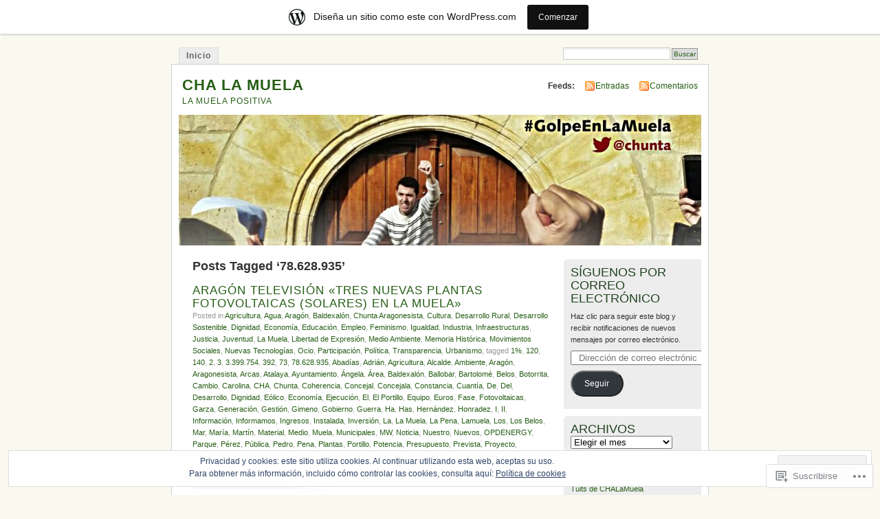

--- FILE ---
content_type: text/html; charset=UTF-8
request_url: https://lamuelapositiva.wordpress.com/tag/78-628-935/
body_size: 24785
content:
<!DOCTYPE html PUBLIC "-//W3C//DTD XHTML 1.0 Transitional//EN" "http://www.w3.org/TR/xhtml1/DTD/xhtml1-transitional.dtd">
<html xmlns="http://www.w3.org/1999/xhtml" lang="es">
<head profile="http://gmpg.org/xfn/11">
<meta http-equiv="Content-Type" content="text/html; charset=UTF-8" />
<title>78.628.935 | CHA LA MUELA</title>
<link rel="pingback" href="https://lamuelapositiva.wordpress.com/xmlrpc.php" />
<meta name='robots' content='max-image-preview:large' />
<link rel='dns-prefetch' href='//s0.wp.com' />
<link rel='dns-prefetch' href='//af.pubmine.com' />
<link rel="alternate" type="application/rss+xml" title="CHA LA MUELA &raquo; Feed" href="https://lamuelapositiva.wordpress.com/feed/" />
<link rel="alternate" type="application/rss+xml" title="CHA LA MUELA &raquo; Feed de los comentarios" href="https://lamuelapositiva.wordpress.com/comments/feed/" />
<link rel="alternate" type="application/rss+xml" title="CHA LA MUELA &raquo; Etiqueta 78.628.935 del feed" href="https://lamuelapositiva.wordpress.com/tag/78-628-935/feed/" />
	<script type="text/javascript">
		/* <![CDATA[ */
		function addLoadEvent(func) {
			var oldonload = window.onload;
			if (typeof window.onload != 'function') {
				window.onload = func;
			} else {
				window.onload = function () {
					oldonload();
					func();
				}
			}
		}
		/* ]]> */
	</script>
	<link crossorigin='anonymous' rel='stylesheet' id='all-css-0-1' href='/_static/??-eJxljk0OwiAQhS8kjo0G48J4FmhHHAsD6Qwhvb10Y2rcvr/vQStmzKzICqmaEmsgFmg0BVQBrN3NM6GJroFiKtEpCoiuEY+jyAF2Az7m8J1IbplRiYPxboEe/VX+yjs68ZOYdAV9Yeq0Uj0k2pj9y1Z8pPtwtYO9nG72/P4AqW5I+Q==&cssminify=yes' type='text/css' media='all' />
<style id='wp-emoji-styles-inline-css'>

	img.wp-smiley, img.emoji {
		display: inline !important;
		border: none !important;
		box-shadow: none !important;
		height: 1em !important;
		width: 1em !important;
		margin: 0 0.07em !important;
		vertical-align: -0.1em !important;
		background: none !important;
		padding: 0 !important;
	}
/*# sourceURL=wp-emoji-styles-inline-css */
</style>
<link crossorigin='anonymous' rel='stylesheet' id='all-css-2-1' href='/wp-content/plugins/gutenberg-core/v22.2.0/build/styles/block-library/style.css?m=1764855221i&cssminify=yes' type='text/css' media='all' />
<style id='wp-block-library-inline-css'>
.has-text-align-justify {
	text-align:justify;
}
.has-text-align-justify{text-align:justify;}

/*# sourceURL=wp-block-library-inline-css */
</style><style id='global-styles-inline-css'>
:root{--wp--preset--aspect-ratio--square: 1;--wp--preset--aspect-ratio--4-3: 4/3;--wp--preset--aspect-ratio--3-4: 3/4;--wp--preset--aspect-ratio--3-2: 3/2;--wp--preset--aspect-ratio--2-3: 2/3;--wp--preset--aspect-ratio--16-9: 16/9;--wp--preset--aspect-ratio--9-16: 9/16;--wp--preset--color--black: #000000;--wp--preset--color--cyan-bluish-gray: #abb8c3;--wp--preset--color--white: #ffffff;--wp--preset--color--pale-pink: #f78da7;--wp--preset--color--vivid-red: #cf2e2e;--wp--preset--color--luminous-vivid-orange: #ff6900;--wp--preset--color--luminous-vivid-amber: #fcb900;--wp--preset--color--light-green-cyan: #7bdcb5;--wp--preset--color--vivid-green-cyan: #00d084;--wp--preset--color--pale-cyan-blue: #8ed1fc;--wp--preset--color--vivid-cyan-blue: #0693e3;--wp--preset--color--vivid-purple: #9b51e0;--wp--preset--gradient--vivid-cyan-blue-to-vivid-purple: linear-gradient(135deg,rgb(6,147,227) 0%,rgb(155,81,224) 100%);--wp--preset--gradient--light-green-cyan-to-vivid-green-cyan: linear-gradient(135deg,rgb(122,220,180) 0%,rgb(0,208,130) 100%);--wp--preset--gradient--luminous-vivid-amber-to-luminous-vivid-orange: linear-gradient(135deg,rgb(252,185,0) 0%,rgb(255,105,0) 100%);--wp--preset--gradient--luminous-vivid-orange-to-vivid-red: linear-gradient(135deg,rgb(255,105,0) 0%,rgb(207,46,46) 100%);--wp--preset--gradient--very-light-gray-to-cyan-bluish-gray: linear-gradient(135deg,rgb(238,238,238) 0%,rgb(169,184,195) 100%);--wp--preset--gradient--cool-to-warm-spectrum: linear-gradient(135deg,rgb(74,234,220) 0%,rgb(151,120,209) 20%,rgb(207,42,186) 40%,rgb(238,44,130) 60%,rgb(251,105,98) 80%,rgb(254,248,76) 100%);--wp--preset--gradient--blush-light-purple: linear-gradient(135deg,rgb(255,206,236) 0%,rgb(152,150,240) 100%);--wp--preset--gradient--blush-bordeaux: linear-gradient(135deg,rgb(254,205,165) 0%,rgb(254,45,45) 50%,rgb(107,0,62) 100%);--wp--preset--gradient--luminous-dusk: linear-gradient(135deg,rgb(255,203,112) 0%,rgb(199,81,192) 50%,rgb(65,88,208) 100%);--wp--preset--gradient--pale-ocean: linear-gradient(135deg,rgb(255,245,203) 0%,rgb(182,227,212) 50%,rgb(51,167,181) 100%);--wp--preset--gradient--electric-grass: linear-gradient(135deg,rgb(202,248,128) 0%,rgb(113,206,126) 100%);--wp--preset--gradient--midnight: linear-gradient(135deg,rgb(2,3,129) 0%,rgb(40,116,252) 100%);--wp--preset--font-size--small: 13px;--wp--preset--font-size--medium: 20px;--wp--preset--font-size--large: 36px;--wp--preset--font-size--x-large: 42px;--wp--preset--font-family--albert-sans: 'Albert Sans', sans-serif;--wp--preset--font-family--alegreya: Alegreya, serif;--wp--preset--font-family--arvo: Arvo, serif;--wp--preset--font-family--bodoni-moda: 'Bodoni Moda', serif;--wp--preset--font-family--bricolage-grotesque: 'Bricolage Grotesque', sans-serif;--wp--preset--font-family--cabin: Cabin, sans-serif;--wp--preset--font-family--chivo: Chivo, sans-serif;--wp--preset--font-family--commissioner: Commissioner, sans-serif;--wp--preset--font-family--cormorant: Cormorant, serif;--wp--preset--font-family--courier-prime: 'Courier Prime', monospace;--wp--preset--font-family--crimson-pro: 'Crimson Pro', serif;--wp--preset--font-family--dm-mono: 'DM Mono', monospace;--wp--preset--font-family--dm-sans: 'DM Sans', sans-serif;--wp--preset--font-family--dm-serif-display: 'DM Serif Display', serif;--wp--preset--font-family--domine: Domine, serif;--wp--preset--font-family--eb-garamond: 'EB Garamond', serif;--wp--preset--font-family--epilogue: Epilogue, sans-serif;--wp--preset--font-family--fahkwang: Fahkwang, sans-serif;--wp--preset--font-family--figtree: Figtree, sans-serif;--wp--preset--font-family--fira-sans: 'Fira Sans', sans-serif;--wp--preset--font-family--fjalla-one: 'Fjalla One', sans-serif;--wp--preset--font-family--fraunces: Fraunces, serif;--wp--preset--font-family--gabarito: Gabarito, system-ui;--wp--preset--font-family--ibm-plex-mono: 'IBM Plex Mono', monospace;--wp--preset--font-family--ibm-plex-sans: 'IBM Plex Sans', sans-serif;--wp--preset--font-family--ibarra-real-nova: 'Ibarra Real Nova', serif;--wp--preset--font-family--instrument-serif: 'Instrument Serif', serif;--wp--preset--font-family--inter: Inter, sans-serif;--wp--preset--font-family--josefin-sans: 'Josefin Sans', sans-serif;--wp--preset--font-family--jost: Jost, sans-serif;--wp--preset--font-family--libre-baskerville: 'Libre Baskerville', serif;--wp--preset--font-family--libre-franklin: 'Libre Franklin', sans-serif;--wp--preset--font-family--literata: Literata, serif;--wp--preset--font-family--lora: Lora, serif;--wp--preset--font-family--merriweather: Merriweather, serif;--wp--preset--font-family--montserrat: Montserrat, sans-serif;--wp--preset--font-family--newsreader: Newsreader, serif;--wp--preset--font-family--noto-sans-mono: 'Noto Sans Mono', sans-serif;--wp--preset--font-family--nunito: Nunito, sans-serif;--wp--preset--font-family--open-sans: 'Open Sans', sans-serif;--wp--preset--font-family--overpass: Overpass, sans-serif;--wp--preset--font-family--pt-serif: 'PT Serif', serif;--wp--preset--font-family--petrona: Petrona, serif;--wp--preset--font-family--piazzolla: Piazzolla, serif;--wp--preset--font-family--playfair-display: 'Playfair Display', serif;--wp--preset--font-family--plus-jakarta-sans: 'Plus Jakarta Sans', sans-serif;--wp--preset--font-family--poppins: Poppins, sans-serif;--wp--preset--font-family--raleway: Raleway, sans-serif;--wp--preset--font-family--roboto: Roboto, sans-serif;--wp--preset--font-family--roboto-slab: 'Roboto Slab', serif;--wp--preset--font-family--rubik: Rubik, sans-serif;--wp--preset--font-family--rufina: Rufina, serif;--wp--preset--font-family--sora: Sora, sans-serif;--wp--preset--font-family--source-sans-3: 'Source Sans 3', sans-serif;--wp--preset--font-family--source-serif-4: 'Source Serif 4', serif;--wp--preset--font-family--space-mono: 'Space Mono', monospace;--wp--preset--font-family--syne: Syne, sans-serif;--wp--preset--font-family--texturina: Texturina, serif;--wp--preset--font-family--urbanist: Urbanist, sans-serif;--wp--preset--font-family--work-sans: 'Work Sans', sans-serif;--wp--preset--spacing--20: 0.44rem;--wp--preset--spacing--30: 0.67rem;--wp--preset--spacing--40: 1rem;--wp--preset--spacing--50: 1.5rem;--wp--preset--spacing--60: 2.25rem;--wp--preset--spacing--70: 3.38rem;--wp--preset--spacing--80: 5.06rem;--wp--preset--shadow--natural: 6px 6px 9px rgba(0, 0, 0, 0.2);--wp--preset--shadow--deep: 12px 12px 50px rgba(0, 0, 0, 0.4);--wp--preset--shadow--sharp: 6px 6px 0px rgba(0, 0, 0, 0.2);--wp--preset--shadow--outlined: 6px 6px 0px -3px rgb(255, 255, 255), 6px 6px rgb(0, 0, 0);--wp--preset--shadow--crisp: 6px 6px 0px rgb(0, 0, 0);}:where(.is-layout-flex){gap: 0.5em;}:where(.is-layout-grid){gap: 0.5em;}body .is-layout-flex{display: flex;}.is-layout-flex{flex-wrap: wrap;align-items: center;}.is-layout-flex > :is(*, div){margin: 0;}body .is-layout-grid{display: grid;}.is-layout-grid > :is(*, div){margin: 0;}:where(.wp-block-columns.is-layout-flex){gap: 2em;}:where(.wp-block-columns.is-layout-grid){gap: 2em;}:where(.wp-block-post-template.is-layout-flex){gap: 1.25em;}:where(.wp-block-post-template.is-layout-grid){gap: 1.25em;}.has-black-color{color: var(--wp--preset--color--black) !important;}.has-cyan-bluish-gray-color{color: var(--wp--preset--color--cyan-bluish-gray) !important;}.has-white-color{color: var(--wp--preset--color--white) !important;}.has-pale-pink-color{color: var(--wp--preset--color--pale-pink) !important;}.has-vivid-red-color{color: var(--wp--preset--color--vivid-red) !important;}.has-luminous-vivid-orange-color{color: var(--wp--preset--color--luminous-vivid-orange) !important;}.has-luminous-vivid-amber-color{color: var(--wp--preset--color--luminous-vivid-amber) !important;}.has-light-green-cyan-color{color: var(--wp--preset--color--light-green-cyan) !important;}.has-vivid-green-cyan-color{color: var(--wp--preset--color--vivid-green-cyan) !important;}.has-pale-cyan-blue-color{color: var(--wp--preset--color--pale-cyan-blue) !important;}.has-vivid-cyan-blue-color{color: var(--wp--preset--color--vivid-cyan-blue) !important;}.has-vivid-purple-color{color: var(--wp--preset--color--vivid-purple) !important;}.has-black-background-color{background-color: var(--wp--preset--color--black) !important;}.has-cyan-bluish-gray-background-color{background-color: var(--wp--preset--color--cyan-bluish-gray) !important;}.has-white-background-color{background-color: var(--wp--preset--color--white) !important;}.has-pale-pink-background-color{background-color: var(--wp--preset--color--pale-pink) !important;}.has-vivid-red-background-color{background-color: var(--wp--preset--color--vivid-red) !important;}.has-luminous-vivid-orange-background-color{background-color: var(--wp--preset--color--luminous-vivid-orange) !important;}.has-luminous-vivid-amber-background-color{background-color: var(--wp--preset--color--luminous-vivid-amber) !important;}.has-light-green-cyan-background-color{background-color: var(--wp--preset--color--light-green-cyan) !important;}.has-vivid-green-cyan-background-color{background-color: var(--wp--preset--color--vivid-green-cyan) !important;}.has-pale-cyan-blue-background-color{background-color: var(--wp--preset--color--pale-cyan-blue) !important;}.has-vivid-cyan-blue-background-color{background-color: var(--wp--preset--color--vivid-cyan-blue) !important;}.has-vivid-purple-background-color{background-color: var(--wp--preset--color--vivid-purple) !important;}.has-black-border-color{border-color: var(--wp--preset--color--black) !important;}.has-cyan-bluish-gray-border-color{border-color: var(--wp--preset--color--cyan-bluish-gray) !important;}.has-white-border-color{border-color: var(--wp--preset--color--white) !important;}.has-pale-pink-border-color{border-color: var(--wp--preset--color--pale-pink) !important;}.has-vivid-red-border-color{border-color: var(--wp--preset--color--vivid-red) !important;}.has-luminous-vivid-orange-border-color{border-color: var(--wp--preset--color--luminous-vivid-orange) !important;}.has-luminous-vivid-amber-border-color{border-color: var(--wp--preset--color--luminous-vivid-amber) !important;}.has-light-green-cyan-border-color{border-color: var(--wp--preset--color--light-green-cyan) !important;}.has-vivid-green-cyan-border-color{border-color: var(--wp--preset--color--vivid-green-cyan) !important;}.has-pale-cyan-blue-border-color{border-color: var(--wp--preset--color--pale-cyan-blue) !important;}.has-vivid-cyan-blue-border-color{border-color: var(--wp--preset--color--vivid-cyan-blue) !important;}.has-vivid-purple-border-color{border-color: var(--wp--preset--color--vivid-purple) !important;}.has-vivid-cyan-blue-to-vivid-purple-gradient-background{background: var(--wp--preset--gradient--vivid-cyan-blue-to-vivid-purple) !important;}.has-light-green-cyan-to-vivid-green-cyan-gradient-background{background: var(--wp--preset--gradient--light-green-cyan-to-vivid-green-cyan) !important;}.has-luminous-vivid-amber-to-luminous-vivid-orange-gradient-background{background: var(--wp--preset--gradient--luminous-vivid-amber-to-luminous-vivid-orange) !important;}.has-luminous-vivid-orange-to-vivid-red-gradient-background{background: var(--wp--preset--gradient--luminous-vivid-orange-to-vivid-red) !important;}.has-very-light-gray-to-cyan-bluish-gray-gradient-background{background: var(--wp--preset--gradient--very-light-gray-to-cyan-bluish-gray) !important;}.has-cool-to-warm-spectrum-gradient-background{background: var(--wp--preset--gradient--cool-to-warm-spectrum) !important;}.has-blush-light-purple-gradient-background{background: var(--wp--preset--gradient--blush-light-purple) !important;}.has-blush-bordeaux-gradient-background{background: var(--wp--preset--gradient--blush-bordeaux) !important;}.has-luminous-dusk-gradient-background{background: var(--wp--preset--gradient--luminous-dusk) !important;}.has-pale-ocean-gradient-background{background: var(--wp--preset--gradient--pale-ocean) !important;}.has-electric-grass-gradient-background{background: var(--wp--preset--gradient--electric-grass) !important;}.has-midnight-gradient-background{background: var(--wp--preset--gradient--midnight) !important;}.has-small-font-size{font-size: var(--wp--preset--font-size--small) !important;}.has-medium-font-size{font-size: var(--wp--preset--font-size--medium) !important;}.has-large-font-size{font-size: var(--wp--preset--font-size--large) !important;}.has-x-large-font-size{font-size: var(--wp--preset--font-size--x-large) !important;}.has-albert-sans-font-family{font-family: var(--wp--preset--font-family--albert-sans) !important;}.has-alegreya-font-family{font-family: var(--wp--preset--font-family--alegreya) !important;}.has-arvo-font-family{font-family: var(--wp--preset--font-family--arvo) !important;}.has-bodoni-moda-font-family{font-family: var(--wp--preset--font-family--bodoni-moda) !important;}.has-bricolage-grotesque-font-family{font-family: var(--wp--preset--font-family--bricolage-grotesque) !important;}.has-cabin-font-family{font-family: var(--wp--preset--font-family--cabin) !important;}.has-chivo-font-family{font-family: var(--wp--preset--font-family--chivo) !important;}.has-commissioner-font-family{font-family: var(--wp--preset--font-family--commissioner) !important;}.has-cormorant-font-family{font-family: var(--wp--preset--font-family--cormorant) !important;}.has-courier-prime-font-family{font-family: var(--wp--preset--font-family--courier-prime) !important;}.has-crimson-pro-font-family{font-family: var(--wp--preset--font-family--crimson-pro) !important;}.has-dm-mono-font-family{font-family: var(--wp--preset--font-family--dm-mono) !important;}.has-dm-sans-font-family{font-family: var(--wp--preset--font-family--dm-sans) !important;}.has-dm-serif-display-font-family{font-family: var(--wp--preset--font-family--dm-serif-display) !important;}.has-domine-font-family{font-family: var(--wp--preset--font-family--domine) !important;}.has-eb-garamond-font-family{font-family: var(--wp--preset--font-family--eb-garamond) !important;}.has-epilogue-font-family{font-family: var(--wp--preset--font-family--epilogue) !important;}.has-fahkwang-font-family{font-family: var(--wp--preset--font-family--fahkwang) !important;}.has-figtree-font-family{font-family: var(--wp--preset--font-family--figtree) !important;}.has-fira-sans-font-family{font-family: var(--wp--preset--font-family--fira-sans) !important;}.has-fjalla-one-font-family{font-family: var(--wp--preset--font-family--fjalla-one) !important;}.has-fraunces-font-family{font-family: var(--wp--preset--font-family--fraunces) !important;}.has-gabarito-font-family{font-family: var(--wp--preset--font-family--gabarito) !important;}.has-ibm-plex-mono-font-family{font-family: var(--wp--preset--font-family--ibm-plex-mono) !important;}.has-ibm-plex-sans-font-family{font-family: var(--wp--preset--font-family--ibm-plex-sans) !important;}.has-ibarra-real-nova-font-family{font-family: var(--wp--preset--font-family--ibarra-real-nova) !important;}.has-instrument-serif-font-family{font-family: var(--wp--preset--font-family--instrument-serif) !important;}.has-inter-font-family{font-family: var(--wp--preset--font-family--inter) !important;}.has-josefin-sans-font-family{font-family: var(--wp--preset--font-family--josefin-sans) !important;}.has-jost-font-family{font-family: var(--wp--preset--font-family--jost) !important;}.has-libre-baskerville-font-family{font-family: var(--wp--preset--font-family--libre-baskerville) !important;}.has-libre-franklin-font-family{font-family: var(--wp--preset--font-family--libre-franklin) !important;}.has-literata-font-family{font-family: var(--wp--preset--font-family--literata) !important;}.has-lora-font-family{font-family: var(--wp--preset--font-family--lora) !important;}.has-merriweather-font-family{font-family: var(--wp--preset--font-family--merriweather) !important;}.has-montserrat-font-family{font-family: var(--wp--preset--font-family--montserrat) !important;}.has-newsreader-font-family{font-family: var(--wp--preset--font-family--newsreader) !important;}.has-noto-sans-mono-font-family{font-family: var(--wp--preset--font-family--noto-sans-mono) !important;}.has-nunito-font-family{font-family: var(--wp--preset--font-family--nunito) !important;}.has-open-sans-font-family{font-family: var(--wp--preset--font-family--open-sans) !important;}.has-overpass-font-family{font-family: var(--wp--preset--font-family--overpass) !important;}.has-pt-serif-font-family{font-family: var(--wp--preset--font-family--pt-serif) !important;}.has-petrona-font-family{font-family: var(--wp--preset--font-family--petrona) !important;}.has-piazzolla-font-family{font-family: var(--wp--preset--font-family--piazzolla) !important;}.has-playfair-display-font-family{font-family: var(--wp--preset--font-family--playfair-display) !important;}.has-plus-jakarta-sans-font-family{font-family: var(--wp--preset--font-family--plus-jakarta-sans) !important;}.has-poppins-font-family{font-family: var(--wp--preset--font-family--poppins) !important;}.has-raleway-font-family{font-family: var(--wp--preset--font-family--raleway) !important;}.has-roboto-font-family{font-family: var(--wp--preset--font-family--roboto) !important;}.has-roboto-slab-font-family{font-family: var(--wp--preset--font-family--roboto-slab) !important;}.has-rubik-font-family{font-family: var(--wp--preset--font-family--rubik) !important;}.has-rufina-font-family{font-family: var(--wp--preset--font-family--rufina) !important;}.has-sora-font-family{font-family: var(--wp--preset--font-family--sora) !important;}.has-source-sans-3-font-family{font-family: var(--wp--preset--font-family--source-sans-3) !important;}.has-source-serif-4-font-family{font-family: var(--wp--preset--font-family--source-serif-4) !important;}.has-space-mono-font-family{font-family: var(--wp--preset--font-family--space-mono) !important;}.has-syne-font-family{font-family: var(--wp--preset--font-family--syne) !important;}.has-texturina-font-family{font-family: var(--wp--preset--font-family--texturina) !important;}.has-urbanist-font-family{font-family: var(--wp--preset--font-family--urbanist) !important;}.has-work-sans-font-family{font-family: var(--wp--preset--font-family--work-sans) !important;}
/*# sourceURL=global-styles-inline-css */
</style>

<style id='classic-theme-styles-inline-css'>
/*! This file is auto-generated */
.wp-block-button__link{color:#fff;background-color:#32373c;border-radius:9999px;box-shadow:none;text-decoration:none;padding:calc(.667em + 2px) calc(1.333em + 2px);font-size:1.125em}.wp-block-file__button{background:#32373c;color:#fff;text-decoration:none}
/*# sourceURL=/wp-includes/css/classic-themes.min.css */
</style>
<link crossorigin='anonymous' rel='stylesheet' id='all-css-4-1' href='/_static/??-eJyFj90KwjAMhV/ILNQNnRfis+wnzmrTlqZz+PZmCDoR5k3IOZwvnOAUoQs+k88Y3ThYL9iF1oXuJrgtTF0YEMvRESS6FxX2VvI7AZIfjopOZIOLQzzC51Yi9Tk2eU4w9bYhR6yxNWyKykDbxkQioJPtyJAvCsoP97Ixji2ynRuFcMO/zRLpD4OuA2pqIdeggQLo5022wX8JOLvGphk98dHsK7M7lGVZX5+GWoKz&cssminify=yes' type='text/css' media='all' />
<link crossorigin='anonymous' rel='stylesheet' id='print-css-5-1' href='/wp-content/mu-plugins/global-print/global-print.css?m=1465851035i&cssminify=yes' type='text/css' media='print' />
<style id='jetpack-global-styles-frontend-style-inline-css'>
:root { --font-headings: unset; --font-base: unset; --font-headings-default: -apple-system,BlinkMacSystemFont,"Segoe UI",Roboto,Oxygen-Sans,Ubuntu,Cantarell,"Helvetica Neue",sans-serif; --font-base-default: -apple-system,BlinkMacSystemFont,"Segoe UI",Roboto,Oxygen-Sans,Ubuntu,Cantarell,"Helvetica Neue",sans-serif;}
/*# sourceURL=jetpack-global-styles-frontend-style-inline-css */
</style>
<link crossorigin='anonymous' rel='stylesheet' id='all-css-8-1' href='/wp-content/themes/h4/global.css?m=1420737423i&cssminify=yes' type='text/css' media='all' />
<script type="text/javascript" id="wpcom-actionbar-placeholder-js-extra">
/* <![CDATA[ */
var actionbardata = {"siteID":"1803124","postID":"0","siteURL":"https://lamuelapositiva.wordpress.com","xhrURL":"https://lamuelapositiva.wordpress.com/wp-admin/admin-ajax.php","nonce":"2b992cfbfc","isLoggedIn":"","statusMessage":"","subsEmailDefault":"instantly","proxyScriptUrl":"https://s0.wp.com/wp-content/js/wpcom-proxy-request.js?m=1513050504i&amp;ver=20211021","i18n":{"followedText":"Las nuevas entradas de este sitio aparecer\u00e1n ahora en tu \u003Ca href=\"https://wordpress.com/reader\"\u003ELector\u003C/a\u003E","foldBar":"Contraer esta barra","unfoldBar":"Expandir esta barra","shortLinkCopied":"El enlace corto se ha copiado al portapapeles."}};
//# sourceURL=wpcom-actionbar-placeholder-js-extra
/* ]]> */
</script>
<script type="text/javascript" id="jetpack-mu-wpcom-settings-js-before">
/* <![CDATA[ */
var JETPACK_MU_WPCOM_SETTINGS = {"assetsUrl":"https://s0.wp.com/wp-content/mu-plugins/jetpack-mu-wpcom-plugin/moon/jetpack_vendor/automattic/jetpack-mu-wpcom/src/build/"};
//# sourceURL=jetpack-mu-wpcom-settings-js-before
/* ]]> */
</script>
<script crossorigin='anonymous' type='text/javascript'  src='/_static/??/wp-content/js/rlt-proxy.js,/wp-content/blog-plugins/wordads-classes/js/cmp/v2/cmp-non-gdpr.js?m=1720530689j'></script>
<script type="text/javascript" id="rlt-proxy-js-after">
/* <![CDATA[ */
	rltInitialize( {"token":null,"iframeOrigins":["https:\/\/widgets.wp.com"]} );
//# sourceURL=rlt-proxy-js-after
/* ]]> */
</script>
<link rel="EditURI" type="application/rsd+xml" title="RSD" href="https://lamuelapositiva.wordpress.com/xmlrpc.php?rsd" />
<meta name="generator" content="WordPress.com" />

<!-- Jetpack Open Graph Tags -->
<meta property="og:type" content="website" />
<meta property="og:title" content="78.628.935 &#8211; CHA LA MUELA" />
<meta property="og:url" content="https://lamuelapositiva.wordpress.com/tag/78-628-935/" />
<meta property="og:site_name" content="CHA LA MUELA" />
<meta property="og:image" content="https://s0.wp.com/i/blank.jpg?m=1383295312i" />
<meta property="og:image:width" content="200" />
<meta property="og:image:height" content="200" />
<meta property="og:image:alt" content="" />
<meta property="og:locale" content="es_ES" />
<meta property="fb:app_id" content="249643311490" />

<!-- End Jetpack Open Graph Tags -->
<link rel="shortcut icon" type="image/x-icon" href="https://s0.wp.com/i/favicon.ico?m=1713425267i" sizes="16x16 24x24 32x32 48x48" />
<link rel="icon" type="image/x-icon" href="https://s0.wp.com/i/favicon.ico?m=1713425267i" sizes="16x16 24x24 32x32 48x48" />
<link rel="apple-touch-icon" href="https://s0.wp.com/i/webclip.png?m=1713868326i" />
<link rel='openid.server' href='https://lamuelapositiva.wordpress.com/?openidserver=1' />
<link rel='openid.delegate' href='https://lamuelapositiva.wordpress.com/' />
<link rel="search" type="application/opensearchdescription+xml" href="https://lamuelapositiva.wordpress.com/osd.xml" title="CHA LA MUELA" />
<link rel="search" type="application/opensearchdescription+xml" href="https://s1.wp.com/opensearch.xml" title="WordPress.com" />
		<style id="wpcom-hotfix-masterbar-style">
			@media screen and (min-width: 783px) {
				#wpadminbar .quicklinks li#wp-admin-bar-my-account.with-avatar > a img {
					margin-top: 5px;
				}
			}
		</style>
		<meta name="description" content="Entradas sobre 78.628.935 escritas por CHA La Muela" />
<style type="text/css">
			#header h1 a,
		#header h2 {
			color: #265E15 !important;
		}
				#headerimage {
			background: url('https://lamuelapositiva.wordpress.com/wp-content/uploads/2018/03/cropped-logo-cha-la-muela.jpg') no-repeat;
			height: 200px;
		}
	</style>
<script type="text/javascript">
/* <![CDATA[ */
var wa_client = {}; wa_client.cmd = []; wa_client.config = { 'blog_id': 1803124, 'blog_language': 'es', 'is_wordads': false, 'hosting_type': 0, 'afp_account_id': null, 'afp_host_id': 5038568878849053, 'theme': 'pub/mistylook', '_': { 'title': 'Anuncio publicitario', 'privacy_settings': 'Ajustes de privacidad' }, 'formats': [ 'belowpost', 'bottom_sticky', 'sidebar_sticky_right', 'sidebar', 'gutenberg_rectangle', 'gutenberg_leaderboard', 'gutenberg_mobile_leaderboard', 'gutenberg_skyscraper' ] };
/* ]]> */
</script>
		<script type="text/javascript">

			window.doNotSellCallback = function() {

				var linkElements = [
					'a[href="https://wordpress.com/?ref=footer_blog"]',
					'a[href="https://wordpress.com/?ref=footer_website"]',
					'a[href="https://wordpress.com/?ref=vertical_footer"]',
					'a[href^="https://wordpress.com/?ref=footer_segment_"]',
				].join(',');

				var dnsLink = document.createElement( 'a' );
				dnsLink.href = 'https://wordpress.com/es/advertising-program-optout/';
				dnsLink.classList.add( 'do-not-sell-link' );
				dnsLink.rel = 'nofollow';
				dnsLink.style.marginLeft = '0.5em';
				dnsLink.textContent = 'No vendas ni compartas mi información personal';

				var creditLinks = document.querySelectorAll( linkElements );

				if ( 0 === creditLinks.length ) {
					return false;
				}

				Array.prototype.forEach.call( creditLinks, function( el ) {
					el.insertAdjacentElement( 'afterend', dnsLink );
				});

				return true;
			};

		</script>
		<script type="text/javascript">
	window.google_analytics_uacct = "UA-52447-2";
</script>

<script type="text/javascript">
	var _gaq = _gaq || [];
	_gaq.push(['_setAccount', 'UA-52447-2']);
	_gaq.push(['_gat._anonymizeIp']);
	_gaq.push(['_setDomainName', 'wordpress.com']);
	_gaq.push(['_initData']);
	_gaq.push(['_trackPageview']);

	(function() {
		var ga = document.createElement('script'); ga.type = 'text/javascript'; ga.async = true;
		ga.src = ('https:' == document.location.protocol ? 'https://ssl' : 'http://www') + '.google-analytics.com/ga.js';
		(document.getElementsByTagName('head')[0] || document.getElementsByTagName('body')[0]).appendChild(ga);
	})();
</script>
<link crossorigin='anonymous' rel='stylesheet' id='all-css-0-3' href='/wp-content/mu-plugins/jetpack-plugin/moon/_inc/build/subscriptions/subscriptions.min.css?m=1753976312i&cssminify=yes' type='text/css' media='all' />
</head>
<body id="section-index" class="archive tag tag-78-628-935 tag-689433226 wp-theme-pubmistylook customizer-styles-applied jetpack-reblog-enabled has-marketing-bar has-marketing-bar-theme-mistylook">


<div id="navigation" class="clearfix">
		<div class="menu">
		<ul>
			<li ><a href="https://lamuelapositiva.wordpress.com/" title="Inicio">Inicio</a></li>
												<li class="search"><form method="get" id="searchform" action="https://lamuelapositiva.wordpress.com"><input type="text" class="textbox" value="" name="s" id="s" /><input type="submit" id="searchsubmit" value="Buscar" /></form></li>
					</ul>
	</div>
</div><!-- end id:navigation -->

<div id="container">

<div id="header">
<h1><a href="https://lamuelapositiva.wordpress.com/" title="CHA LA MUELA">CHA LA MUELA</a></h1>
<h2>LA MUELA POSITIVA</h2>
</div><!-- end id:header -->


	
		<div id="feedarea">
	<dl>
		<dt><strong>Feeds:</strong></dt>

			<dd><a href="https://lamuelapositiva.wordpress.com/feed/">Entradas</a></dd>
	
			<dd><a href="https://lamuelapositiva.wordpress.com/comments/feed/">Comentarios</a></dd>
		</dl>
	</div><!-- end id:feedarea -->
	
	<div id="headerimage">
</div><!-- end id:headerimage -->

<div id="content">
<div id="content-main">
	              <h2 class="pagetitle">Posts Tagged &#8216;78.628.935&#8217;</h2>
      		
			<div class="post-8285 post type-post status-publish format-standard hentry category-agricultura category-agua category-aragon category-baldexalon category-chunta-aragonesista category-cultura category-desarrollo-rural category-desarrollo-sostenible category-dignidad category-economia category-educacion category-empleo category-feminismo category-igualdad category-industria category-infraestructuras category-justicia category-juventud category-uncategorized category-libertad-de-expresion category-medio-ambiente category-memoria-historica category-movimientos-sociales category-nuevas-tecnologias category-ocio category-participacion category-politica category-transparencia category-urbanismo tag-5584 tag-891702 tag-1123912 tag-14407 tag-14408 tag-3-399-754 tag-2723089 tag-28292 tag-78-628-935 tag-abadias tag-adrian tag-agricultura tag-alcalde tag-ambiente tag-aragon tag-aragonesista tag-arcas tag-atalaya tag-ayuntamiento tag-angela tag-area tag-baldexalon tag-ballobar tag-bartolome tag-belos tag-botorrita tag-cambio tag-carolina tag-cha tag-chunta tag-coherencia tag-concejal tag-concejala tag-constancia tag-cuantia tag-de tag-del tag-desarrollo tag-dignidad tag-eolico tag-economia tag-ejecucion tag-el tag-el-portillo tag-equipo tag-euros tag-fase tag-fotovoltaicas tag-garza tag-generacion tag-gestion tag-gimeno tag-gobierno tag-guerra tag-ha tag-has tag-hernandez tag-honradez tag-i tag-ii tag-informacion tag-informamos tag-ingresos tag-instalada tag-inversion tag-la tag-la-muela tag-la-pena tag-lamuela tag-los tag-los-belos tag-mar tag-maria tag-martin tag-material tag-medio tag-muela tag-municipales tag-mw tag-noticia tag-nuestro tag-nuevos tag-opdenergy tag-parque tag-perez tag-publica tag-pedro tag-pena tag-plantas tag-portillo tag-potencia tag-presupuesto tag-prevista tag-proyecto tag-proyectos tag-publicada tag-pueblo tag-rafael tag-sese tag-solares tag-sostenible tag-superficie tag-television tag-tello tag-teniente tag-torrubia tag-trabajo tag-tres tag-valdejalon tag-vallobar tag-vecinas tag-vecinos tag-zaragoza" id="post-8285">
				<div class="posttitle">
					<h2><a href="https://lamuelapositiva.wordpress.com/2019/11/08/aragon-television-tres-nuevas-plantas-fotovoltaicas-solares-en-la-muela/" rel="bookmark">ARAGÓN TELEVISIÓN «TRES NUEVAS PLANTAS FOTOVOLTAICAS (SOLARES) EN LA&nbsp;MUELA»</a></h2>
					<p class="post-info">
					Posted in <a href="https://lamuelapositiva.wordpress.com/category/agricultura/" rel="category tag">Agricultura</a>, <a href="https://lamuelapositiva.wordpress.com/category/agua/" rel="category tag">Agua</a>, <a href="https://lamuelapositiva.wordpress.com/category/aragon/" rel="category tag">Aragón</a>, <a href="https://lamuelapositiva.wordpress.com/category/baldexalon/" rel="category tag">Baldexalón</a>, <a href="https://lamuelapositiva.wordpress.com/category/chunta-aragonesista/" rel="category tag">Chunta Aragonesista</a>, <a href="https://lamuelapositiva.wordpress.com/category/cultura/" rel="category tag">Cultura</a>, <a href="https://lamuelapositiva.wordpress.com/category/desarrollo-rural/" rel="category tag">Desarrollo Rural</a>, <a href="https://lamuelapositiva.wordpress.com/category/desarrollo-sostenible/" rel="category tag">Desarrollo Sostenible</a>, <a href="https://lamuelapositiva.wordpress.com/category/dignidad/" rel="category tag">Dignidad</a>, <a href="https://lamuelapositiva.wordpress.com/category/economia/" rel="category tag">Economía</a>, <a href="https://lamuelapositiva.wordpress.com/category/educacion/" rel="category tag">Educación</a>, <a href="https://lamuelapositiva.wordpress.com/category/empleo/" rel="category tag">Empleo</a>, <a href="https://lamuelapositiva.wordpress.com/category/feminismo/" rel="category tag">Feminismo</a>, <a href="https://lamuelapositiva.wordpress.com/category/igualdad/" rel="category tag">Igualdad</a>, <a href="https://lamuelapositiva.wordpress.com/category/industria/" rel="category tag">Industria</a>, <a href="https://lamuelapositiva.wordpress.com/category/infraestructuras/" rel="category tag">Infraestructuras</a>, <a href="https://lamuelapositiva.wordpress.com/category/justicia/" rel="category tag">Justicia</a>, <a href="https://lamuelapositiva.wordpress.com/category/juventud/" rel="category tag">Juventud</a>, <a href="https://lamuelapositiva.wordpress.com/category/uncategorized/" rel="category tag">La Muela</a>, <a href="https://lamuelapositiva.wordpress.com/category/libertad-de-expresion/" rel="category tag">Libertad de Expresión</a>, <a href="https://lamuelapositiva.wordpress.com/category/medio-ambiente/" rel="category tag">Medio Ambiente</a>, <a href="https://lamuelapositiva.wordpress.com/category/memoria-historica/" rel="category tag">Memoria Histórica</a>, <a href="https://lamuelapositiva.wordpress.com/category/movimientos-sociales/" rel="category tag">Movimientos Sociales</a>, <a href="https://lamuelapositiva.wordpress.com/category/nuevas-tecnologias/" rel="category tag">Nuevas Tecnologías</a>, <a href="https://lamuelapositiva.wordpress.com/category/ocio/" rel="category tag">Ocio</a>, <a href="https://lamuelapositiva.wordpress.com/category/participacion/" rel="category tag">Participación</a>, <a href="https://lamuelapositiva.wordpress.com/category/politica/" rel="category tag">Política</a>, <a href="https://lamuelapositiva.wordpress.com/category/transparencia/" rel="category tag">Transparencia</a>, <a href="https://lamuelapositiva.wordpress.com/category/urbanismo/" rel="category tag">Urbanismo</a>, tagged <a href="https://lamuelapositiva.wordpress.com/tag/1/" rel="tag">1%</a>, <a href="https://lamuelapositiva.wordpress.com/tag/120/" rel="tag">120</a>, <a href="https://lamuelapositiva.wordpress.com/tag/140/" rel="tag">140</a>, <a href="https://lamuelapositiva.wordpress.com/tag/2/" rel="tag">2</a>, <a href="https://lamuelapositiva.wordpress.com/tag/3/" rel="tag">3</a>, <a href="https://lamuelapositiva.wordpress.com/tag/3-399-754/" rel="tag">3.399.754</a>, <a href="https://lamuelapositiva.wordpress.com/tag/392/" rel="tag">392</a>, <a href="https://lamuelapositiva.wordpress.com/tag/73/" rel="tag">73</a>, <a href="https://lamuelapositiva.wordpress.com/tag/78-628-935/" rel="tag">78.628.935</a>, <a href="https://lamuelapositiva.wordpress.com/tag/abadias/" rel="tag">Abadías</a>, <a href="https://lamuelapositiva.wordpress.com/tag/adrian/" rel="tag">Adrián</a>, <a href="https://lamuelapositiva.wordpress.com/tag/agricultura/" rel="tag">Agricultura</a>, <a href="https://lamuelapositiva.wordpress.com/tag/alcalde/" rel="tag">Alcalde</a>, <a href="https://lamuelapositiva.wordpress.com/tag/ambiente/" rel="tag">Ambiente</a>, <a href="https://lamuelapositiva.wordpress.com/tag/aragon/" rel="tag">Aragón</a>, <a href="https://lamuelapositiva.wordpress.com/tag/aragonesista/" rel="tag">Aragonesista</a>, <a href="https://lamuelapositiva.wordpress.com/tag/arcas/" rel="tag">Arcas</a>, <a href="https://lamuelapositiva.wordpress.com/tag/atalaya/" rel="tag">Atalaya</a>, <a href="https://lamuelapositiva.wordpress.com/tag/ayuntamiento/" rel="tag">Ayuntamiento</a>, <a href="https://lamuelapositiva.wordpress.com/tag/angela/" rel="tag">Ángela</a>, <a href="https://lamuelapositiva.wordpress.com/tag/area/" rel="tag">Área</a>, <a href="https://lamuelapositiva.wordpress.com/tag/baldexalon/" rel="tag">Baldexalón</a>, <a href="https://lamuelapositiva.wordpress.com/tag/ballobar/" rel="tag">Ballobar</a>, <a href="https://lamuelapositiva.wordpress.com/tag/bartolome/" rel="tag">Bartolomé</a>, <a href="https://lamuelapositiva.wordpress.com/tag/belos/" rel="tag">Belos</a>, <a href="https://lamuelapositiva.wordpress.com/tag/botorrita/" rel="tag">Botorrita</a>, <a href="https://lamuelapositiva.wordpress.com/tag/cambio/" rel="tag">Cambio</a>, <a href="https://lamuelapositiva.wordpress.com/tag/carolina/" rel="tag">Carolina</a>, <a href="https://lamuelapositiva.wordpress.com/tag/cha/" rel="tag">CHA</a>, <a href="https://lamuelapositiva.wordpress.com/tag/chunta/" rel="tag">Chunta</a>, <a href="https://lamuelapositiva.wordpress.com/tag/coherencia/" rel="tag">Coherencia</a>, <a href="https://lamuelapositiva.wordpress.com/tag/concejal/" rel="tag">Concejal</a>, <a href="https://lamuelapositiva.wordpress.com/tag/concejala/" rel="tag">Concejala</a>, <a href="https://lamuelapositiva.wordpress.com/tag/constancia/" rel="tag">Constancia</a>, <a href="https://lamuelapositiva.wordpress.com/tag/cuantia/" rel="tag">Cuantía</a>, <a href="https://lamuelapositiva.wordpress.com/tag/de/" rel="tag">De</a>, <a href="https://lamuelapositiva.wordpress.com/tag/del/" rel="tag">Del</a>, <a href="https://lamuelapositiva.wordpress.com/tag/desarrollo/" rel="tag">Desarrollo</a>, <a href="https://lamuelapositiva.wordpress.com/tag/dignidad/" rel="tag">Dignidad</a>, <a href="https://lamuelapositiva.wordpress.com/tag/eolico/" rel="tag">Eólico</a>, <a href="https://lamuelapositiva.wordpress.com/tag/economia/" rel="tag">Economía</a>, <a href="https://lamuelapositiva.wordpress.com/tag/ejecucion/" rel="tag">Ejecución</a>, <a href="https://lamuelapositiva.wordpress.com/tag/el/" rel="tag">El</a>, <a href="https://lamuelapositiva.wordpress.com/tag/el-portillo/" rel="tag">El Portillo</a>, <a href="https://lamuelapositiva.wordpress.com/tag/equipo/" rel="tag">Equipo</a>, <a href="https://lamuelapositiva.wordpress.com/tag/euros/" rel="tag">Euros</a>, <a href="https://lamuelapositiva.wordpress.com/tag/fase/" rel="tag">Fase</a>, <a href="https://lamuelapositiva.wordpress.com/tag/fotovoltaicas/" rel="tag">Fotovoltaicas</a>, <a href="https://lamuelapositiva.wordpress.com/tag/garza/" rel="tag">Garza</a>, <a href="https://lamuelapositiva.wordpress.com/tag/generacion/" rel="tag">Generación</a>, <a href="https://lamuelapositiva.wordpress.com/tag/gestion/" rel="tag">Gestión</a>, <a href="https://lamuelapositiva.wordpress.com/tag/gimeno/" rel="tag">Gimeno</a>, <a href="https://lamuelapositiva.wordpress.com/tag/gobierno/" rel="tag">Gobierno</a>, <a href="https://lamuelapositiva.wordpress.com/tag/guerra/" rel="tag">Guerra</a>, <a href="https://lamuelapositiva.wordpress.com/tag/ha/" rel="tag">Ha</a>, <a href="https://lamuelapositiva.wordpress.com/tag/has/" rel="tag">Has</a>, <a href="https://lamuelapositiva.wordpress.com/tag/hernandez/" rel="tag">Hernández</a>, <a href="https://lamuelapositiva.wordpress.com/tag/honradez/" rel="tag">Honradez</a>, <a href="https://lamuelapositiva.wordpress.com/tag/i/" rel="tag">I</a>, <a href="https://lamuelapositiva.wordpress.com/tag/ii/" rel="tag">II</a>, <a href="https://lamuelapositiva.wordpress.com/tag/informacion/" rel="tag">Información</a>, <a href="https://lamuelapositiva.wordpress.com/tag/informamos/" rel="tag">Informamos</a>, <a href="https://lamuelapositiva.wordpress.com/tag/ingresos/" rel="tag">Ingresos</a>, <a href="https://lamuelapositiva.wordpress.com/tag/instalada/" rel="tag">Instalada</a>, <a href="https://lamuelapositiva.wordpress.com/tag/inversion/" rel="tag">Inversión</a>, <a href="https://lamuelapositiva.wordpress.com/tag/la/" rel="tag">La</a>, <a href="https://lamuelapositiva.wordpress.com/tag/la-muela/" rel="tag">La Muela</a>, <a href="https://lamuelapositiva.wordpress.com/tag/la-pena/" rel="tag">La Pena</a>, <a href="https://lamuelapositiva.wordpress.com/tag/lamuela/" rel="tag">Lamuela</a>, <a href="https://lamuelapositiva.wordpress.com/tag/los/" rel="tag">Los</a>, <a href="https://lamuelapositiva.wordpress.com/tag/los-belos/" rel="tag">Los Belos</a>, <a href="https://lamuelapositiva.wordpress.com/tag/mar/" rel="tag">Mar</a>, <a href="https://lamuelapositiva.wordpress.com/tag/maria/" rel="tag">María</a>, <a href="https://lamuelapositiva.wordpress.com/tag/martin/" rel="tag">Martín</a>, <a href="https://lamuelapositiva.wordpress.com/tag/material/" rel="tag">Material</a>, <a href="https://lamuelapositiva.wordpress.com/tag/medio/" rel="tag">Medio</a>, <a href="https://lamuelapositiva.wordpress.com/tag/muela/" rel="tag">Muela</a>, <a href="https://lamuelapositiva.wordpress.com/tag/municipales/" rel="tag">Municipales</a>, <a href="https://lamuelapositiva.wordpress.com/tag/mw/" rel="tag">MW</a>, <a href="https://lamuelapositiva.wordpress.com/tag/noticia/" rel="tag">Noticia</a>, <a href="https://lamuelapositiva.wordpress.com/tag/nuestro/" rel="tag">Nuestro</a>, <a href="https://lamuelapositiva.wordpress.com/tag/nuevos/" rel="tag">Nuevos</a>, <a href="https://lamuelapositiva.wordpress.com/tag/opdenergy/" rel="tag">OPDENERGY</a>, <a href="https://lamuelapositiva.wordpress.com/tag/parque/" rel="tag">Parque</a>, <a href="https://lamuelapositiva.wordpress.com/tag/perez/" rel="tag">Pérez</a>, <a href="https://lamuelapositiva.wordpress.com/tag/publica/" rel="tag">Pública</a>, <a href="https://lamuelapositiva.wordpress.com/tag/pedro/" rel="tag">Pedro</a>, <a href="https://lamuelapositiva.wordpress.com/tag/pena/" rel="tag">Pena</a>, <a href="https://lamuelapositiva.wordpress.com/tag/plantas/" rel="tag">Plantas</a>, <a href="https://lamuelapositiva.wordpress.com/tag/portillo/" rel="tag">Portillo</a>, <a href="https://lamuelapositiva.wordpress.com/tag/potencia/" rel="tag">Potencia</a>, <a href="https://lamuelapositiva.wordpress.com/tag/presupuesto/" rel="tag">Presupuesto</a>, <a href="https://lamuelapositiva.wordpress.com/tag/prevista/" rel="tag">Prevista</a>, <a href="https://lamuelapositiva.wordpress.com/tag/proyecto/" rel="tag">Proyecto</a>, <a href="https://lamuelapositiva.wordpress.com/tag/proyectos/" rel="tag">Proyectos</a>, <a href="https://lamuelapositiva.wordpress.com/tag/publicada/" rel="tag">Publicada</a>, <a href="https://lamuelapositiva.wordpress.com/tag/pueblo/" rel="tag">Pueblo</a>, <a href="https://lamuelapositiva.wordpress.com/tag/rafael/" rel="tag">Rafael</a>, <a href="https://lamuelapositiva.wordpress.com/tag/sese/" rel="tag">Sesé</a>, <a href="https://lamuelapositiva.wordpress.com/tag/solares/" rel="tag">Solares</a>, <a href="https://lamuelapositiva.wordpress.com/tag/sostenible/" rel="tag">Sostenible</a>, <a href="https://lamuelapositiva.wordpress.com/tag/superficie/" rel="tag">Superficie</a>, <a href="https://lamuelapositiva.wordpress.com/tag/television/" rel="tag">Televisión</a>, <a href="https://lamuelapositiva.wordpress.com/tag/tello/" rel="tag">Tello</a>, <a href="https://lamuelapositiva.wordpress.com/tag/teniente/" rel="tag">Teniente</a>, <a href="https://lamuelapositiva.wordpress.com/tag/torrubia/" rel="tag">Torrubia</a>, <a href="https://lamuelapositiva.wordpress.com/tag/trabajo/" rel="tag">Trabajo</a>, <a href="https://lamuelapositiva.wordpress.com/tag/tres/" rel="tag">Tres</a>, <a href="https://lamuelapositiva.wordpress.com/tag/valdejalon/" rel="tag">Valdejalón</a>, <a href="https://lamuelapositiva.wordpress.com/tag/vallobar/" rel="tag">Vallobar</a>, <a href="https://lamuelapositiva.wordpress.com/tag/vecinas/" rel="tag">Vecinas</a>, <a href="https://lamuelapositiva.wordpress.com/tag/vecinos/" rel="tag">Vecinos</a>, <a href="https://lamuelapositiva.wordpress.com/tag/zaragoza/" rel="tag">Zaragoza</a> on noviembre 8, 2019|
													<a href="https://lamuelapositiva.wordpress.com/2019/11/08/aragon-television-tres-nuevas-plantas-fotovoltaicas-solares-en-la-muela/#respond">Leave a Comment &#187;</a>											</p>
				</div>

				<div class="entry">
					<p><span class="embed-youtube" style="text-align:center; display: block;"><iframe class="youtube-player" width="500" height="282" src="https://www.youtube.com/embed/pNFl8emse68?version=3&#038;rel=1&#038;showsearch=0&#038;showinfo=1&#038;iv_load_policy=1&#038;fs=1&#038;hl=es&#038;autohide=2&#038;wmode=transparent" allowfullscreen="true" style="border:0;" sandbox="allow-scripts allow-same-origin allow-popups allow-presentation allow-popups-to-escape-sandbox"></iframe></span></p>
					<p><a href="https://lamuelapositiva.wordpress.com/2019/11/08/aragon-television-tres-nuevas-plantas-fotovoltaicas-solares-en-la-muela/" rel="bookmark" title="Enlace permanente a ARAGÓN TELEVISIÓN «TRES NUEVAS PLANTAS FOTOVOLTAICAS (SOLARES) EN LA&nbsp;MUELA»">Read Full Post &raquo;</a></p>
				</div>
							</div>

		
			<div class="post-8280 post type-post status-publish format-standard hentry category-agricultura category-agua category-aragon category-baldexalon category-chunta-aragonesista category-cultura category-desarrollo-rural category-desarrollo-sostenible category-dignidad category-economia category-educacion category-empleo category-igualdad category-industria category-infraestructuras category-justicia category-juventud category-uncategorized category-libertad-de-expresion category-medio-ambiente category-memoria-historica category-movimientos-sociales category-nuevas-tecnologias category-participacion category-politica category-presupuestos category-transparencia category-urbanismo tag-5584 tag-891702 tag-1123912 tag-14407 tag-14408 tag-3-399-754 tag-2723089 tag-28292 tag-78-628-935 tag-abadias tag-adrian tag-agricultura tag-alcalde tag-ambiente tag-aragon tag-aragonesista tag-arcas tag-atalaya tag-ayuntamiento tag-angela tag-area tag-baldexalon tag-ballobar tag-bartolome tag-belos tag-botorrita tag-cambio tag-carolina tag-cha tag-chunta tag-coherencia tag-concejal tag-concejala tag-constancia tag-cuantia tag-de tag-del tag-desarrollo tag-dignidad tag-eolico tag-economia tag-ejecucion tag-el tag-el-portillo tag-equipo tag-euros tag-fase tag-fotovoltaicas tag-garza tag-generacion tag-gestion tag-gimeno tag-gobierno tag-guerra tag-ha tag-has tag-hernandez tag-honradez tag-i tag-ii tag-informacion tag-informamos tag-ingresos tag-instalada tag-inversion tag-la tag-la-muela tag-la-pena tag-lamuela tag-los tag-los-belos tag-mar tag-maria tag-martin tag-material tag-medio tag-muela tag-municipales tag-mw tag-nuestro tag-nuevos tag-opdenergy tag-parque tag-perez tag-publica tag-pedro tag-pena tag-plantas tag-portillo tag-potencia tag-presupuesto tag-prevista tag-proyecto tag-proyectos tag-pueblo tag-rafael tag-sese tag-solares tag-sostenible tag-superficie tag-tello tag-teniente tag-torrubia tag-trabajo tag-tres tag-valdejalon tag-vallobar tag-vecinas tag-vecinos tag-zaragoza" id="post-8280">
				<div class="posttitle">
					<h2><a href="https://lamuelapositiva.wordpress.com/2019/11/06/tres-nuevas-plantas-fotovoltaicas-solares-en-la-muela/" rel="bookmark">TRES NUEVAS PLANTAS FOTOVOLTAICAS (SOLARES) EN LA&nbsp;MUELA</a></h2>
					<p class="post-info">
					Posted in <a href="https://lamuelapositiva.wordpress.com/category/agricultura/" rel="category tag">Agricultura</a>, <a href="https://lamuelapositiva.wordpress.com/category/agua/" rel="category tag">Agua</a>, <a href="https://lamuelapositiva.wordpress.com/category/aragon/" rel="category tag">Aragón</a>, <a href="https://lamuelapositiva.wordpress.com/category/baldexalon/" rel="category tag">Baldexalón</a>, <a href="https://lamuelapositiva.wordpress.com/category/chunta-aragonesista/" rel="category tag">Chunta Aragonesista</a>, <a href="https://lamuelapositiva.wordpress.com/category/cultura/" rel="category tag">Cultura</a>, <a href="https://lamuelapositiva.wordpress.com/category/desarrollo-rural/" rel="category tag">Desarrollo Rural</a>, <a href="https://lamuelapositiva.wordpress.com/category/desarrollo-sostenible/" rel="category tag">Desarrollo Sostenible</a>, <a href="https://lamuelapositiva.wordpress.com/category/dignidad/" rel="category tag">Dignidad</a>, <a href="https://lamuelapositiva.wordpress.com/category/economia/" rel="category tag">Economía</a>, <a href="https://lamuelapositiva.wordpress.com/category/educacion/" rel="category tag">Educación</a>, <a href="https://lamuelapositiva.wordpress.com/category/empleo/" rel="category tag">Empleo</a>, <a href="https://lamuelapositiva.wordpress.com/category/igualdad/" rel="category tag">Igualdad</a>, <a href="https://lamuelapositiva.wordpress.com/category/industria/" rel="category tag">Industria</a>, <a href="https://lamuelapositiva.wordpress.com/category/infraestructuras/" rel="category tag">Infraestructuras</a>, <a href="https://lamuelapositiva.wordpress.com/category/justicia/" rel="category tag">Justicia</a>, <a href="https://lamuelapositiva.wordpress.com/category/juventud/" rel="category tag">Juventud</a>, <a href="https://lamuelapositiva.wordpress.com/category/uncategorized/" rel="category tag">La Muela</a>, <a href="https://lamuelapositiva.wordpress.com/category/libertad-de-expresion/" rel="category tag">Libertad de Expresión</a>, <a href="https://lamuelapositiva.wordpress.com/category/medio-ambiente/" rel="category tag">Medio Ambiente</a>, <a href="https://lamuelapositiva.wordpress.com/category/memoria-historica/" rel="category tag">Memoria Histórica</a>, <a href="https://lamuelapositiva.wordpress.com/category/movimientos-sociales/" rel="category tag">Movimientos Sociales</a>, <a href="https://lamuelapositiva.wordpress.com/category/nuevas-tecnologias/" rel="category tag">Nuevas Tecnologías</a>, <a href="https://lamuelapositiva.wordpress.com/category/participacion/" rel="category tag">Participación</a>, <a href="https://lamuelapositiva.wordpress.com/category/politica/" rel="category tag">Política</a>, <a href="https://lamuelapositiva.wordpress.com/category/presupuestos/" rel="category tag">Presupuestos</a>, <a href="https://lamuelapositiva.wordpress.com/category/transparencia/" rel="category tag">Transparencia</a>, <a href="https://lamuelapositiva.wordpress.com/category/urbanismo/" rel="category tag">Urbanismo</a>, tagged <a href="https://lamuelapositiva.wordpress.com/tag/1/" rel="tag">1%</a>, <a href="https://lamuelapositiva.wordpress.com/tag/120/" rel="tag">120</a>, <a href="https://lamuelapositiva.wordpress.com/tag/140/" rel="tag">140</a>, <a href="https://lamuelapositiva.wordpress.com/tag/2/" rel="tag">2</a>, <a href="https://lamuelapositiva.wordpress.com/tag/3/" rel="tag">3</a>, <a href="https://lamuelapositiva.wordpress.com/tag/3-399-754/" rel="tag">3.399.754</a>, <a href="https://lamuelapositiva.wordpress.com/tag/392/" rel="tag">392</a>, <a href="https://lamuelapositiva.wordpress.com/tag/73/" rel="tag">73</a>, <a href="https://lamuelapositiva.wordpress.com/tag/78-628-935/" rel="tag">78.628.935</a>, <a href="https://lamuelapositiva.wordpress.com/tag/abadias/" rel="tag">Abadías</a>, <a href="https://lamuelapositiva.wordpress.com/tag/adrian/" rel="tag">Adrián</a>, <a href="https://lamuelapositiva.wordpress.com/tag/agricultura/" rel="tag">Agricultura</a>, <a href="https://lamuelapositiva.wordpress.com/tag/alcalde/" rel="tag">Alcalde</a>, <a href="https://lamuelapositiva.wordpress.com/tag/ambiente/" rel="tag">Ambiente</a>, <a href="https://lamuelapositiva.wordpress.com/tag/aragon/" rel="tag">Aragón</a>, <a href="https://lamuelapositiva.wordpress.com/tag/aragonesista/" rel="tag">Aragonesista</a>, <a href="https://lamuelapositiva.wordpress.com/tag/arcas/" rel="tag">Arcas</a>, <a href="https://lamuelapositiva.wordpress.com/tag/atalaya/" rel="tag">Atalaya</a>, <a href="https://lamuelapositiva.wordpress.com/tag/ayuntamiento/" rel="tag">Ayuntamiento</a>, <a href="https://lamuelapositiva.wordpress.com/tag/angela/" rel="tag">Ángela</a>, <a href="https://lamuelapositiva.wordpress.com/tag/area/" rel="tag">Área</a>, <a href="https://lamuelapositiva.wordpress.com/tag/baldexalon/" rel="tag">Baldexalón</a>, <a href="https://lamuelapositiva.wordpress.com/tag/ballobar/" rel="tag">Ballobar</a>, <a href="https://lamuelapositiva.wordpress.com/tag/bartolome/" rel="tag">Bartolomé</a>, <a href="https://lamuelapositiva.wordpress.com/tag/belos/" rel="tag">Belos</a>, <a href="https://lamuelapositiva.wordpress.com/tag/botorrita/" rel="tag">Botorrita</a>, <a href="https://lamuelapositiva.wordpress.com/tag/cambio/" rel="tag">Cambio</a>, <a href="https://lamuelapositiva.wordpress.com/tag/carolina/" rel="tag">Carolina</a>, <a href="https://lamuelapositiva.wordpress.com/tag/cha/" rel="tag">CHA</a>, <a href="https://lamuelapositiva.wordpress.com/tag/chunta/" rel="tag">Chunta</a>, <a href="https://lamuelapositiva.wordpress.com/tag/coherencia/" rel="tag">Coherencia</a>, <a href="https://lamuelapositiva.wordpress.com/tag/concejal/" rel="tag">Concejal</a>, <a href="https://lamuelapositiva.wordpress.com/tag/concejala/" rel="tag">Concejala</a>, <a href="https://lamuelapositiva.wordpress.com/tag/constancia/" rel="tag">Constancia</a>, <a href="https://lamuelapositiva.wordpress.com/tag/cuantia/" rel="tag">Cuantía</a>, <a href="https://lamuelapositiva.wordpress.com/tag/de/" rel="tag">De</a>, <a href="https://lamuelapositiva.wordpress.com/tag/del/" rel="tag">Del</a>, <a href="https://lamuelapositiva.wordpress.com/tag/desarrollo/" rel="tag">Desarrollo</a>, <a href="https://lamuelapositiva.wordpress.com/tag/dignidad/" rel="tag">Dignidad</a>, <a href="https://lamuelapositiva.wordpress.com/tag/eolico/" rel="tag">Eólico</a>, <a href="https://lamuelapositiva.wordpress.com/tag/economia/" rel="tag">Economía</a>, <a href="https://lamuelapositiva.wordpress.com/tag/ejecucion/" rel="tag">Ejecución</a>, <a href="https://lamuelapositiva.wordpress.com/tag/el/" rel="tag">El</a>, <a href="https://lamuelapositiva.wordpress.com/tag/el-portillo/" rel="tag">El Portillo</a>, <a href="https://lamuelapositiva.wordpress.com/tag/equipo/" rel="tag">Equipo</a>, <a href="https://lamuelapositiva.wordpress.com/tag/euros/" rel="tag">Euros</a>, <a href="https://lamuelapositiva.wordpress.com/tag/fase/" rel="tag">Fase</a>, <a href="https://lamuelapositiva.wordpress.com/tag/fotovoltaicas/" rel="tag">Fotovoltaicas</a>, <a href="https://lamuelapositiva.wordpress.com/tag/garza/" rel="tag">Garza</a>, <a href="https://lamuelapositiva.wordpress.com/tag/generacion/" rel="tag">Generación</a>, <a href="https://lamuelapositiva.wordpress.com/tag/gestion/" rel="tag">Gestión</a>, <a href="https://lamuelapositiva.wordpress.com/tag/gimeno/" rel="tag">Gimeno</a>, <a href="https://lamuelapositiva.wordpress.com/tag/gobierno/" rel="tag">Gobierno</a>, <a href="https://lamuelapositiva.wordpress.com/tag/guerra/" rel="tag">Guerra</a>, <a href="https://lamuelapositiva.wordpress.com/tag/ha/" rel="tag">Ha</a>, <a href="https://lamuelapositiva.wordpress.com/tag/has/" rel="tag">Has</a>, <a href="https://lamuelapositiva.wordpress.com/tag/hernandez/" rel="tag">Hernández</a>, <a href="https://lamuelapositiva.wordpress.com/tag/honradez/" rel="tag">Honradez</a>, <a href="https://lamuelapositiva.wordpress.com/tag/i/" rel="tag">I</a>, <a href="https://lamuelapositiva.wordpress.com/tag/ii/" rel="tag">II</a>, <a href="https://lamuelapositiva.wordpress.com/tag/informacion/" rel="tag">Información</a>, <a href="https://lamuelapositiva.wordpress.com/tag/informamos/" rel="tag">Informamos</a>, <a href="https://lamuelapositiva.wordpress.com/tag/ingresos/" rel="tag">Ingresos</a>, <a href="https://lamuelapositiva.wordpress.com/tag/instalada/" rel="tag">Instalada</a>, <a href="https://lamuelapositiva.wordpress.com/tag/inversion/" rel="tag">Inversión</a>, <a href="https://lamuelapositiva.wordpress.com/tag/la/" rel="tag">La</a>, <a href="https://lamuelapositiva.wordpress.com/tag/la-muela/" rel="tag">La Muela</a>, <a href="https://lamuelapositiva.wordpress.com/tag/la-pena/" rel="tag">La Pena</a>, <a href="https://lamuelapositiva.wordpress.com/tag/lamuela/" rel="tag">Lamuela</a>, <a href="https://lamuelapositiva.wordpress.com/tag/los/" rel="tag">Los</a>, <a href="https://lamuelapositiva.wordpress.com/tag/los-belos/" rel="tag">Los Belos</a>, <a href="https://lamuelapositiva.wordpress.com/tag/mar/" rel="tag">Mar</a>, <a href="https://lamuelapositiva.wordpress.com/tag/maria/" rel="tag">María</a>, <a href="https://lamuelapositiva.wordpress.com/tag/martin/" rel="tag">Martín</a>, <a href="https://lamuelapositiva.wordpress.com/tag/material/" rel="tag">Material</a>, <a href="https://lamuelapositiva.wordpress.com/tag/medio/" rel="tag">Medio</a>, <a href="https://lamuelapositiva.wordpress.com/tag/muela/" rel="tag">Muela</a>, <a href="https://lamuelapositiva.wordpress.com/tag/municipales/" rel="tag">Municipales</a>, <a href="https://lamuelapositiva.wordpress.com/tag/mw/" rel="tag">MW</a>, <a href="https://lamuelapositiva.wordpress.com/tag/nuestro/" rel="tag">Nuestro</a>, <a href="https://lamuelapositiva.wordpress.com/tag/nuevos/" rel="tag">Nuevos</a>, <a href="https://lamuelapositiva.wordpress.com/tag/opdenergy/" rel="tag">OPDENERGY</a>, <a href="https://lamuelapositiva.wordpress.com/tag/parque/" rel="tag">Parque</a>, <a href="https://lamuelapositiva.wordpress.com/tag/perez/" rel="tag">Pérez</a>, <a href="https://lamuelapositiva.wordpress.com/tag/publica/" rel="tag">Pública</a>, <a href="https://lamuelapositiva.wordpress.com/tag/pedro/" rel="tag">Pedro</a>, <a href="https://lamuelapositiva.wordpress.com/tag/pena/" rel="tag">Pena</a>, <a href="https://lamuelapositiva.wordpress.com/tag/plantas/" rel="tag">Plantas</a>, <a href="https://lamuelapositiva.wordpress.com/tag/portillo/" rel="tag">Portillo</a>, <a href="https://lamuelapositiva.wordpress.com/tag/potencia/" rel="tag">Potencia</a>, <a href="https://lamuelapositiva.wordpress.com/tag/presupuesto/" rel="tag">Presupuesto</a>, <a href="https://lamuelapositiva.wordpress.com/tag/prevista/" rel="tag">Prevista</a>, <a href="https://lamuelapositiva.wordpress.com/tag/proyecto/" rel="tag">Proyecto</a>, <a href="https://lamuelapositiva.wordpress.com/tag/proyectos/" rel="tag">Proyectos</a>, <a href="https://lamuelapositiva.wordpress.com/tag/pueblo/" rel="tag">Pueblo</a>, <a href="https://lamuelapositiva.wordpress.com/tag/rafael/" rel="tag">Rafael</a>, <a href="https://lamuelapositiva.wordpress.com/tag/sese/" rel="tag">Sesé</a>, <a href="https://lamuelapositiva.wordpress.com/tag/solares/" rel="tag">Solares</a>, <a href="https://lamuelapositiva.wordpress.com/tag/sostenible/" rel="tag">Sostenible</a>, <a href="https://lamuelapositiva.wordpress.com/tag/superficie/" rel="tag">Superficie</a>, <a href="https://lamuelapositiva.wordpress.com/tag/tello/" rel="tag">Tello</a>, <a href="https://lamuelapositiva.wordpress.com/tag/teniente/" rel="tag">Teniente</a>, <a href="https://lamuelapositiva.wordpress.com/tag/torrubia/" rel="tag">Torrubia</a>, <a href="https://lamuelapositiva.wordpress.com/tag/trabajo/" rel="tag">Trabajo</a>, <a href="https://lamuelapositiva.wordpress.com/tag/tres/" rel="tag">Tres</a>, <a href="https://lamuelapositiva.wordpress.com/tag/valdejalon/" rel="tag">Valdejalón</a>, <a href="https://lamuelapositiva.wordpress.com/tag/vallobar/" rel="tag">Vallobar</a>, <a href="https://lamuelapositiva.wordpress.com/tag/vecinas/" rel="tag">Vecinas</a>, <a href="https://lamuelapositiva.wordpress.com/tag/vecinos/" rel="tag">Vecinos</a>, <a href="https://lamuelapositiva.wordpress.com/tag/zaragoza/" rel="tag">Zaragoza</a> on noviembre 6, 2019|
													<a href="https://lamuelapositiva.wordpress.com/2019/11/06/tres-nuevas-plantas-fotovoltaicas-solares-en-la-muela/#respond">Leave a Comment &#187;</a>											</p>
				</div>

				<div class="entry">
					<p><span class="embed-youtube" style="text-align:center; display: block;"><iframe class="youtube-player" width="500" height="282" src="https://www.youtube.com/embed/G4unsD03N5Q?version=3&#038;rel=1&#038;showsearch=0&#038;showinfo=1&#038;iv_load_policy=1&#038;fs=1&#038;hl=es&#038;autohide=2&#038;wmode=transparent" allowfullscreen="true" style="border:0;" sandbox="allow-scripts allow-same-origin allow-popups allow-presentation allow-popups-to-escape-sandbox"></iframe></span></p>
<p style="font-size:14px;font-family:arial, helvetica, sans-serif;text-align:justify;">Informamos a las vecinas y a los vecinos de <strong>#PUEBLO</strong>, que, una vez que se están poniendo en marcha las Plantas Fotovoltaicas (Solares) de &#8216;Torrubia&#8217; y de &#8216;Los Belos&#8217; y el Parque Eólico &#8216;El Portillo&#8217; (Fase I y II), que han supuesto ya, solamente en Licencias Urbanísticas, la cuantía de <strong>3.399.754,31 €</strong> de ingresos para las Arcas Municipales de nuestro <strong>#Ayuntamiento</strong>, durante estos días se están sometiendo a Información Pública tres nuevos Proyectos de Plantas Fotovoltaicas (Solares), que se implantarán en los términos municipales de <strong>#LaMuela</strong> y Botorrita, &#8216;La Pena 1&#8217;, &#8216;La Pena 2&#8217; y &#8216;Ballobar&#8217;, con una superficie de 392,73 has, una Potencia Instalada de 120-140 MW y una Inversión Prevista (Presupuesto de Ejecución Material) de <strong>78.628.935 €</strong>, impulsada por OPDENERGY y Atalaya Generación.</p>
<p style="font-size:14px;font-family:arial, helvetica, sans-serif;text-align:justify;"><strong>#EstápasandoenLaMuela</strong></p>
<div id="atatags-370373-6970f99264c81">
		<script type="text/javascript">
			__ATA = window.__ATA || {};
			__ATA.cmd = window.__ATA.cmd || [];
			__ATA.cmd.push(function() {
				__ATA.initVideoSlot('atatags-370373-6970f99264c81', {
					sectionId: '370373',
					format: 'inread'
				});
			});
		</script>
	</div>					<p><a href="https://lamuelapositiva.wordpress.com/2019/11/06/tres-nuevas-plantas-fotovoltaicas-solares-en-la-muela/" rel="bookmark" title="Enlace permanente a TRES NUEVAS PLANTAS FOTOVOLTAICAS (SOLARES) EN LA&nbsp;MUELA">Read Full Post &raquo;</a></p>
				</div>
							</div>

		
		<p align="center"></p>

	</div><!-- end id:content-main -->
<div id="sidebar">
<ul>
<li class="sidebox"><h2><label for="subscribe-field">SÍGUENOS POR CORREO ELECTRÓNICO</label></h2>

			<div class="wp-block-jetpack-subscriptions__container">
			<form
				action="https://subscribe.wordpress.com"
				method="post"
				accept-charset="utf-8"
				data-blog="1803124"
				data-post_access_level="everybody"
				id="subscribe-blog"
			>
				<p>Haz clic para seguir este blog y recibir notificaciones de nuevos mensajes por correo electrónico.</p>
				<p id="subscribe-email">
					<label
						id="subscribe-field-label"
						for="subscribe-field"
						class="screen-reader-text"
					>
						Dirección de correo electrónico:					</label>

					<input
							type="email"
							name="email"
							autocomplete="email"
							
							style="width: 95%; padding: 1px 10px"
							placeholder="Dirección de correo electrónico"
							value=""
							id="subscribe-field"
							required
						/>				</p>

				<p id="subscribe-submit"
									>
					<input type="hidden" name="action" value="subscribe"/>
					<input type="hidden" name="blog_id" value="1803124"/>
					<input type="hidden" name="source" value="https://lamuelapositiva.wordpress.com/tag/78-628-935/"/>
					<input type="hidden" name="sub-type" value="widget"/>
					<input type="hidden" name="redirect_fragment" value="subscribe-blog"/>
					<input type="hidden" id="_wpnonce" name="_wpnonce" value="4891fc41fe" />					<button type="submit"
													class="wp-block-button__link"
																	>
						Seguir					</button>
				</p>
			</form>
						</div>
			
</li><li class="sidebox"><h2>ARCHIVOS</h2>		<label class="screen-reader-text" for="archives-dropdown-2">ARCHIVOS</label>
		<select id="archives-dropdown-2" name="archive-dropdown">
			
			<option value="">Elegir el mes</option>
				<option value='https://lamuelapositiva.wordpress.com/2024/06/'> junio 2024 &nbsp;(1)</option>
	<option value='https://lamuelapositiva.wordpress.com/2024/05/'> mayo 2024 &nbsp;(3)</option>
	<option value='https://lamuelapositiva.wordpress.com/2024/04/'> abril 2024 &nbsp;(1)</option>
	<option value='https://lamuelapositiva.wordpress.com/2024/03/'> marzo 2024 &nbsp;(3)</option>
	<option value='https://lamuelapositiva.wordpress.com/2024/02/'> febrero 2024 &nbsp;(3)</option>
	<option value='https://lamuelapositiva.wordpress.com/2024/01/'> enero 2024 &nbsp;(1)</option>
	<option value='https://lamuelapositiva.wordpress.com/2023/12/'> diciembre 2023 &nbsp;(4)</option>
	<option value='https://lamuelapositiva.wordpress.com/2023/11/'> noviembre 2023 &nbsp;(3)</option>
	<option value='https://lamuelapositiva.wordpress.com/2023/10/'> octubre 2023 &nbsp;(3)</option>
	<option value='https://lamuelapositiva.wordpress.com/2023/09/'> septiembre 2023 &nbsp;(4)</option>
	<option value='https://lamuelapositiva.wordpress.com/2023/08/'> agosto 2023 &nbsp;(2)</option>
	<option value='https://lamuelapositiva.wordpress.com/2023/07/'> julio 2023 &nbsp;(4)</option>
	<option value='https://lamuelapositiva.wordpress.com/2023/06/'> junio 2023 &nbsp;(2)</option>
	<option value='https://lamuelapositiva.wordpress.com/2023/05/'> mayo 2023 &nbsp;(5)</option>
	<option value='https://lamuelapositiva.wordpress.com/2023/04/'> abril 2023 &nbsp;(8)</option>
	<option value='https://lamuelapositiva.wordpress.com/2023/03/'> marzo 2023 &nbsp;(8)</option>
	<option value='https://lamuelapositiva.wordpress.com/2023/02/'> febrero 2023 &nbsp;(3)</option>
	<option value='https://lamuelapositiva.wordpress.com/2023/01/'> enero 2023 &nbsp;(7)</option>
	<option value='https://lamuelapositiva.wordpress.com/2022/12/'> diciembre 2022 &nbsp;(5)</option>
	<option value='https://lamuelapositiva.wordpress.com/2022/11/'> noviembre 2022 &nbsp;(8)</option>
	<option value='https://lamuelapositiva.wordpress.com/2022/10/'> octubre 2022 &nbsp;(3)</option>
	<option value='https://lamuelapositiva.wordpress.com/2022/09/'> septiembre 2022 &nbsp;(6)</option>
	<option value='https://lamuelapositiva.wordpress.com/2022/08/'> agosto 2022 &nbsp;(4)</option>
	<option value='https://lamuelapositiva.wordpress.com/2022/07/'> julio 2022 &nbsp;(6)</option>
	<option value='https://lamuelapositiva.wordpress.com/2022/06/'> junio 2022 &nbsp;(3)</option>
	<option value='https://lamuelapositiva.wordpress.com/2022/05/'> mayo 2022 &nbsp;(11)</option>
	<option value='https://lamuelapositiva.wordpress.com/2022/04/'> abril 2022 &nbsp;(9)</option>
	<option value='https://lamuelapositiva.wordpress.com/2022/03/'> marzo 2022 &nbsp;(8)</option>
	<option value='https://lamuelapositiva.wordpress.com/2022/02/'> febrero 2022 &nbsp;(12)</option>
	<option value='https://lamuelapositiva.wordpress.com/2022/01/'> enero 2022 &nbsp;(10)</option>
	<option value='https://lamuelapositiva.wordpress.com/2021/12/'> diciembre 2021 &nbsp;(15)</option>
	<option value='https://lamuelapositiva.wordpress.com/2021/11/'> noviembre 2021 &nbsp;(8)</option>
	<option value='https://lamuelapositiva.wordpress.com/2021/10/'> octubre 2021 &nbsp;(7)</option>
	<option value='https://lamuelapositiva.wordpress.com/2021/09/'> septiembre 2021 &nbsp;(4)</option>
	<option value='https://lamuelapositiva.wordpress.com/2021/08/'> agosto 2021 &nbsp;(6)</option>
	<option value='https://lamuelapositiva.wordpress.com/2021/07/'> julio 2021 &nbsp;(8)</option>
	<option value='https://lamuelapositiva.wordpress.com/2021/06/'> junio 2021 &nbsp;(14)</option>
	<option value='https://lamuelapositiva.wordpress.com/2021/05/'> mayo 2021 &nbsp;(10)</option>
	<option value='https://lamuelapositiva.wordpress.com/2021/04/'> abril 2021 &nbsp;(10)</option>
	<option value='https://lamuelapositiva.wordpress.com/2021/03/'> marzo 2021 &nbsp;(8)</option>
	<option value='https://lamuelapositiva.wordpress.com/2021/02/'> febrero 2021 &nbsp;(5)</option>
	<option value='https://lamuelapositiva.wordpress.com/2021/01/'> enero 2021 &nbsp;(6)</option>
	<option value='https://lamuelapositiva.wordpress.com/2020/12/'> diciembre 2020 &nbsp;(12)</option>
	<option value='https://lamuelapositiva.wordpress.com/2020/11/'> noviembre 2020 &nbsp;(7)</option>
	<option value='https://lamuelapositiva.wordpress.com/2020/10/'> octubre 2020 &nbsp;(6)</option>
	<option value='https://lamuelapositiva.wordpress.com/2020/09/'> septiembre 2020 &nbsp;(5)</option>
	<option value='https://lamuelapositiva.wordpress.com/2020/08/'> agosto 2020 &nbsp;(12)</option>
	<option value='https://lamuelapositiva.wordpress.com/2020/07/'> julio 2020 &nbsp;(10)</option>
	<option value='https://lamuelapositiva.wordpress.com/2020/06/'> junio 2020 &nbsp;(7)</option>
	<option value='https://lamuelapositiva.wordpress.com/2020/05/'> mayo 2020 &nbsp;(5)</option>
	<option value='https://lamuelapositiva.wordpress.com/2020/04/'> abril 2020 &nbsp;(5)</option>
	<option value='https://lamuelapositiva.wordpress.com/2020/03/'> marzo 2020 &nbsp;(13)</option>
	<option value='https://lamuelapositiva.wordpress.com/2020/02/'> febrero 2020 &nbsp;(6)</option>
	<option value='https://lamuelapositiva.wordpress.com/2020/01/'> enero 2020 &nbsp;(6)</option>
	<option value='https://lamuelapositiva.wordpress.com/2019/12/'> diciembre 2019 &nbsp;(9)</option>
	<option value='https://lamuelapositiva.wordpress.com/2019/11/'> noviembre 2019 &nbsp;(13)</option>
	<option value='https://lamuelapositiva.wordpress.com/2019/10/'> octubre 2019 &nbsp;(6)</option>
	<option value='https://lamuelapositiva.wordpress.com/2019/09/'> septiembre 2019 &nbsp;(10)</option>
	<option value='https://lamuelapositiva.wordpress.com/2019/08/'> agosto 2019 &nbsp;(6)</option>
	<option value='https://lamuelapositiva.wordpress.com/2019/07/'> julio 2019 &nbsp;(12)</option>
	<option value='https://lamuelapositiva.wordpress.com/2019/06/'> junio 2019 &nbsp;(13)</option>
	<option value='https://lamuelapositiva.wordpress.com/2019/05/'> mayo 2019 &nbsp;(21)</option>
	<option value='https://lamuelapositiva.wordpress.com/2019/04/'> abril 2019 &nbsp;(19)</option>
	<option value='https://lamuelapositiva.wordpress.com/2019/03/'> marzo 2019 &nbsp;(27)</option>
	<option value='https://lamuelapositiva.wordpress.com/2019/02/'> febrero 2019 &nbsp;(16)</option>
	<option value='https://lamuelapositiva.wordpress.com/2019/01/'> enero 2019 &nbsp;(14)</option>
	<option value='https://lamuelapositiva.wordpress.com/2018/12/'> diciembre 2018 &nbsp;(22)</option>
	<option value='https://lamuelapositiva.wordpress.com/2018/11/'> noviembre 2018 &nbsp;(15)</option>
	<option value='https://lamuelapositiva.wordpress.com/2018/10/'> octubre 2018 &nbsp;(18)</option>
	<option value='https://lamuelapositiva.wordpress.com/2018/09/'> septiembre 2018 &nbsp;(13)</option>
	<option value='https://lamuelapositiva.wordpress.com/2018/08/'> agosto 2018 &nbsp;(7)</option>
	<option value='https://lamuelapositiva.wordpress.com/2018/07/'> julio 2018 &nbsp;(14)</option>
	<option value='https://lamuelapositiva.wordpress.com/2018/06/'> junio 2018 &nbsp;(12)</option>
	<option value='https://lamuelapositiva.wordpress.com/2018/05/'> mayo 2018 &nbsp;(10)</option>
	<option value='https://lamuelapositiva.wordpress.com/2018/04/'> abril 2018 &nbsp;(15)</option>
	<option value='https://lamuelapositiva.wordpress.com/2018/03/'> marzo 2018 &nbsp;(13)</option>
	<option value='https://lamuelapositiva.wordpress.com/2018/02/'> febrero 2018 &nbsp;(8)</option>
	<option value='https://lamuelapositiva.wordpress.com/2018/01/'> enero 2018 &nbsp;(24)</option>
	<option value='https://lamuelapositiva.wordpress.com/2017/12/'> diciembre 2017 &nbsp;(16)</option>
	<option value='https://lamuelapositiva.wordpress.com/2017/11/'> noviembre 2017 &nbsp;(14)</option>
	<option value='https://lamuelapositiva.wordpress.com/2017/10/'> octubre 2017 &nbsp;(9)</option>
	<option value='https://lamuelapositiva.wordpress.com/2017/09/'> septiembre 2017 &nbsp;(8)</option>
	<option value='https://lamuelapositiva.wordpress.com/2017/08/'> agosto 2017 &nbsp;(5)</option>
	<option value='https://lamuelapositiva.wordpress.com/2017/07/'> julio 2017 &nbsp;(9)</option>
	<option value='https://lamuelapositiva.wordpress.com/2017/06/'> junio 2017 &nbsp;(15)</option>
	<option value='https://lamuelapositiva.wordpress.com/2017/05/'> mayo 2017 &nbsp;(11)</option>
	<option value='https://lamuelapositiva.wordpress.com/2017/04/'> abril 2017 &nbsp;(10)</option>
	<option value='https://lamuelapositiva.wordpress.com/2017/03/'> marzo 2017 &nbsp;(13)</option>
	<option value='https://lamuelapositiva.wordpress.com/2017/02/'> febrero 2017 &nbsp;(7)</option>
	<option value='https://lamuelapositiva.wordpress.com/2017/01/'> enero 2017 &nbsp;(6)</option>
	<option value='https://lamuelapositiva.wordpress.com/2016/12/'> diciembre 2016 &nbsp;(10)</option>
	<option value='https://lamuelapositiva.wordpress.com/2016/11/'> noviembre 2016 &nbsp;(9)</option>
	<option value='https://lamuelapositiva.wordpress.com/2016/10/'> octubre 2016 &nbsp;(14)</option>
	<option value='https://lamuelapositiva.wordpress.com/2016/09/'> septiembre 2016 &nbsp;(12)</option>
	<option value='https://lamuelapositiva.wordpress.com/2016/08/'> agosto 2016 &nbsp;(14)</option>
	<option value='https://lamuelapositiva.wordpress.com/2016/07/'> julio 2016 &nbsp;(11)</option>
	<option value='https://lamuelapositiva.wordpress.com/2016/06/'> junio 2016 &nbsp;(12)</option>
	<option value='https://lamuelapositiva.wordpress.com/2016/05/'> mayo 2016 &nbsp;(15)</option>
	<option value='https://lamuelapositiva.wordpress.com/2016/04/'> abril 2016 &nbsp;(8)</option>
	<option value='https://lamuelapositiva.wordpress.com/2016/03/'> marzo 2016 &nbsp;(9)</option>
	<option value='https://lamuelapositiva.wordpress.com/2016/02/'> febrero 2016 &nbsp;(11)</option>
	<option value='https://lamuelapositiva.wordpress.com/2016/01/'> enero 2016 &nbsp;(11)</option>
	<option value='https://lamuelapositiva.wordpress.com/2015/12/'> diciembre 2015 &nbsp;(20)</option>
	<option value='https://lamuelapositiva.wordpress.com/2015/11/'> noviembre 2015 &nbsp;(8)</option>
	<option value='https://lamuelapositiva.wordpress.com/2015/10/'> octubre 2015 &nbsp;(11)</option>
	<option value='https://lamuelapositiva.wordpress.com/2015/09/'> septiembre 2015 &nbsp;(8)</option>
	<option value='https://lamuelapositiva.wordpress.com/2015/08/'> agosto 2015 &nbsp;(9)</option>
	<option value='https://lamuelapositiva.wordpress.com/2015/07/'> julio 2015 &nbsp;(13)</option>
	<option value='https://lamuelapositiva.wordpress.com/2015/06/'> junio 2015 &nbsp;(13)</option>
	<option value='https://lamuelapositiva.wordpress.com/2015/05/'> mayo 2015 &nbsp;(26)</option>
	<option value='https://lamuelapositiva.wordpress.com/2015/04/'> abril 2015 &nbsp;(19)</option>
	<option value='https://lamuelapositiva.wordpress.com/2015/03/'> marzo 2015 &nbsp;(20)</option>
	<option value='https://lamuelapositiva.wordpress.com/2015/02/'> febrero 2015 &nbsp;(16)</option>
	<option value='https://lamuelapositiva.wordpress.com/2015/01/'> enero 2015 &nbsp;(18)</option>
	<option value='https://lamuelapositiva.wordpress.com/2014/12/'> diciembre 2014 &nbsp;(19)</option>
	<option value='https://lamuelapositiva.wordpress.com/2014/11/'> noviembre 2014 &nbsp;(11)</option>
	<option value='https://lamuelapositiva.wordpress.com/2014/10/'> octubre 2014 &nbsp;(11)</option>
	<option value='https://lamuelapositiva.wordpress.com/2014/09/'> septiembre 2014 &nbsp;(12)</option>
	<option value='https://lamuelapositiva.wordpress.com/2014/08/'> agosto 2014 &nbsp;(16)</option>
	<option value='https://lamuelapositiva.wordpress.com/2014/07/'> julio 2014 &nbsp;(11)</option>
	<option value='https://lamuelapositiva.wordpress.com/2014/06/'> junio 2014 &nbsp;(19)</option>
	<option value='https://lamuelapositiva.wordpress.com/2014/05/'> mayo 2014 &nbsp;(16)</option>
	<option value='https://lamuelapositiva.wordpress.com/2014/04/'> abril 2014 &nbsp;(7)</option>
	<option value='https://lamuelapositiva.wordpress.com/2014/03/'> marzo 2014 &nbsp;(9)</option>
	<option value='https://lamuelapositiva.wordpress.com/2014/02/'> febrero 2014 &nbsp;(11)</option>
	<option value='https://lamuelapositiva.wordpress.com/2014/01/'> enero 2014 &nbsp;(10)</option>
	<option value='https://lamuelapositiva.wordpress.com/2013/12/'> diciembre 2013 &nbsp;(10)</option>
	<option value='https://lamuelapositiva.wordpress.com/2013/11/'> noviembre 2013 &nbsp;(11)</option>
	<option value='https://lamuelapositiva.wordpress.com/2013/10/'> octubre 2013 &nbsp;(14)</option>
	<option value='https://lamuelapositiva.wordpress.com/2013/09/'> septiembre 2013 &nbsp;(11)</option>
	<option value='https://lamuelapositiva.wordpress.com/2013/08/'> agosto 2013 &nbsp;(7)</option>
	<option value='https://lamuelapositiva.wordpress.com/2013/07/'> julio 2013 &nbsp;(9)</option>
	<option value='https://lamuelapositiva.wordpress.com/2013/06/'> junio 2013 &nbsp;(2)</option>
	<option value='https://lamuelapositiva.wordpress.com/2013/05/'> mayo 2013 &nbsp;(5)</option>
	<option value='https://lamuelapositiva.wordpress.com/2013/04/'> abril 2013 &nbsp;(8)</option>
	<option value='https://lamuelapositiva.wordpress.com/2013/03/'> marzo 2013 &nbsp;(6)</option>
	<option value='https://lamuelapositiva.wordpress.com/2013/02/'> febrero 2013 &nbsp;(10)</option>
	<option value='https://lamuelapositiva.wordpress.com/2013/01/'> enero 2013 &nbsp;(4)</option>
	<option value='https://lamuelapositiva.wordpress.com/2012/12/'> diciembre 2012 &nbsp;(12)</option>
	<option value='https://lamuelapositiva.wordpress.com/2012/11/'> noviembre 2012 &nbsp;(8)</option>
	<option value='https://lamuelapositiva.wordpress.com/2012/10/'> octubre 2012 &nbsp;(9)</option>
	<option value='https://lamuelapositiva.wordpress.com/2012/09/'> septiembre 2012 &nbsp;(12)</option>
	<option value='https://lamuelapositiva.wordpress.com/2012/08/'> agosto 2012 &nbsp;(10)</option>
	<option value='https://lamuelapositiva.wordpress.com/2012/07/'> julio 2012 &nbsp;(6)</option>
	<option value='https://lamuelapositiva.wordpress.com/2012/06/'> junio 2012 &nbsp;(10)</option>
	<option value='https://lamuelapositiva.wordpress.com/2012/05/'> mayo 2012 &nbsp;(7)</option>
	<option value='https://lamuelapositiva.wordpress.com/2012/04/'> abril 2012 &nbsp;(7)</option>
	<option value='https://lamuelapositiva.wordpress.com/2012/03/'> marzo 2012 &nbsp;(4)</option>
	<option value='https://lamuelapositiva.wordpress.com/2012/02/'> febrero 2012 &nbsp;(1)</option>
	<option value='https://lamuelapositiva.wordpress.com/2012/01/'> enero 2012 &nbsp;(3)</option>
	<option value='https://lamuelapositiva.wordpress.com/2011/12/'> diciembre 2011 &nbsp;(4)</option>
	<option value='https://lamuelapositiva.wordpress.com/2011/11/'> noviembre 2011 &nbsp;(6)</option>
	<option value='https://lamuelapositiva.wordpress.com/2011/10/'> octubre 2011 &nbsp;(6)</option>
	<option value='https://lamuelapositiva.wordpress.com/2011/09/'> septiembre 2011 &nbsp;(12)</option>
	<option value='https://lamuelapositiva.wordpress.com/2011/08/'> agosto 2011 &nbsp;(2)</option>
	<option value='https://lamuelapositiva.wordpress.com/2011/07/'> julio 2011 &nbsp;(4)</option>
	<option value='https://lamuelapositiva.wordpress.com/2011/06/'> junio 2011 &nbsp;(4)</option>
	<option value='https://lamuelapositiva.wordpress.com/2011/05/'> mayo 2011 &nbsp;(13)</option>
	<option value='https://lamuelapositiva.wordpress.com/2011/04/'> abril 2011 &nbsp;(11)</option>
	<option value='https://lamuelapositiva.wordpress.com/2011/03/'> marzo 2011 &nbsp;(7)</option>
	<option value='https://lamuelapositiva.wordpress.com/2011/02/'> febrero 2011 &nbsp;(4)</option>
	<option value='https://lamuelapositiva.wordpress.com/2011/01/'> enero 2011 &nbsp;(9)</option>
	<option value='https://lamuelapositiva.wordpress.com/2010/12/'> diciembre 2010 &nbsp;(8)</option>
	<option value='https://lamuelapositiva.wordpress.com/2010/11/'> noviembre 2010 &nbsp;(6)</option>
	<option value='https://lamuelapositiva.wordpress.com/2010/10/'> octubre 2010 &nbsp;(7)</option>
	<option value='https://lamuelapositiva.wordpress.com/2010/09/'> septiembre 2010 &nbsp;(8)</option>
	<option value='https://lamuelapositiva.wordpress.com/2010/08/'> agosto 2010 &nbsp;(4)</option>
	<option value='https://lamuelapositiva.wordpress.com/2010/07/'> julio 2010 &nbsp;(5)</option>
	<option value='https://lamuelapositiva.wordpress.com/2010/06/'> junio 2010 &nbsp;(14)</option>
	<option value='https://lamuelapositiva.wordpress.com/2010/05/'> mayo 2010 &nbsp;(9)</option>
	<option value='https://lamuelapositiva.wordpress.com/2010/04/'> abril 2010 &nbsp;(8)</option>
	<option value='https://lamuelapositiva.wordpress.com/2010/03/'> marzo 2010 &nbsp;(10)</option>
	<option value='https://lamuelapositiva.wordpress.com/2010/02/'> febrero 2010 &nbsp;(4)</option>
	<option value='https://lamuelapositiva.wordpress.com/2010/01/'> enero 2010 &nbsp;(4)</option>
	<option value='https://lamuelapositiva.wordpress.com/2009/12/'> diciembre 2009 &nbsp;(6)</option>
	<option value='https://lamuelapositiva.wordpress.com/2009/11/'> noviembre 2009 &nbsp;(5)</option>
	<option value='https://lamuelapositiva.wordpress.com/2009/10/'> octubre 2009 &nbsp;(8)</option>
	<option value='https://lamuelapositiva.wordpress.com/2009/09/'> septiembre 2009 &nbsp;(10)</option>
	<option value='https://lamuelapositiva.wordpress.com/2009/08/'> agosto 2009 &nbsp;(6)</option>
	<option value='https://lamuelapositiva.wordpress.com/2009/07/'> julio 2009 &nbsp;(11)</option>
	<option value='https://lamuelapositiva.wordpress.com/2009/06/'> junio 2009 &nbsp;(5)</option>
	<option value='https://lamuelapositiva.wordpress.com/2009/05/'> mayo 2009 &nbsp;(17)</option>
	<option value='https://lamuelapositiva.wordpress.com/2009/04/'> abril 2009 &nbsp;(18)</option>
	<option value='https://lamuelapositiva.wordpress.com/2009/03/'> marzo 2009 &nbsp;(26)</option>
	<option value='https://lamuelapositiva.wordpress.com/2009/02/'> febrero 2009 &nbsp;(6)</option>
	<option value='https://lamuelapositiva.wordpress.com/2009/01/'> enero 2009 &nbsp;(13)</option>
	<option value='https://lamuelapositiva.wordpress.com/2008/12/'> diciembre 2008 &nbsp;(8)</option>
	<option value='https://lamuelapositiva.wordpress.com/2008/11/'> noviembre 2008 &nbsp;(13)</option>
	<option value='https://lamuelapositiva.wordpress.com/2008/10/'> octubre 2008 &nbsp;(8)</option>
	<option value='https://lamuelapositiva.wordpress.com/2008/09/'> septiembre 2008 &nbsp;(8)</option>
	<option value='https://lamuelapositiva.wordpress.com/2008/08/'> agosto 2008 &nbsp;(9)</option>
	<option value='https://lamuelapositiva.wordpress.com/2008/07/'> julio 2008 &nbsp;(10)</option>
	<option value='https://lamuelapositiva.wordpress.com/2008/06/'> junio 2008 &nbsp;(10)</option>
	<option value='https://lamuelapositiva.wordpress.com/2008/05/'> mayo 2008 &nbsp;(5)</option>
	<option value='https://lamuelapositiva.wordpress.com/2008/04/'> abril 2008 &nbsp;(9)</option>
	<option value='https://lamuelapositiva.wordpress.com/2008/03/'> marzo 2008 &nbsp;(10)</option>
	<option value='https://lamuelapositiva.wordpress.com/2008/02/'> febrero 2008 &nbsp;(6)</option>
	<option value='https://lamuelapositiva.wordpress.com/2008/01/'> enero 2008 &nbsp;(3)</option>
	<option value='https://lamuelapositiva.wordpress.com/2007/12/'> diciembre 2007 &nbsp;(5)</option>
	<option value='https://lamuelapositiva.wordpress.com/2007/11/'> noviembre 2007 &nbsp;(5)</option>
	<option value='https://lamuelapositiva.wordpress.com/2007/10/'> octubre 2007 &nbsp;(10)</option>

		</select>

			<script type="text/javascript">
/* <![CDATA[ */

( ( dropdownId ) => {
	const dropdown = document.getElementById( dropdownId );
	function onSelectChange() {
		setTimeout( () => {
			if ( 'escape' === dropdown.dataset.lastkey ) {
				return;
			}
			if ( dropdown.value ) {
				document.location.href = dropdown.value;
			}
		}, 250 );
	}
	function onKeyUp( event ) {
		if ( 'Escape' === event.key ) {
			dropdown.dataset.lastkey = 'escape';
		} else {
			delete dropdown.dataset.lastkey;
		}
	}
	function onClick() {
		delete dropdown.dataset.lastkey;
	}
	dropdown.addEventListener( 'keyup', onKeyUp );
	dropdown.addEventListener( 'click', onClick );
	dropdown.addEventListener( 'change', onSelectChange );
})( "archives-dropdown-2" );

//# sourceURL=WP_Widget_Archives%3A%3Awidget
/* ]]> */
</script>
</li><li class="sidebox"><h2><a href='http://twitter.com/CHALaMuela'>CHA La Muela</a></h2><a class="twitter-timeline" data-height="600" data-dnt="true" href="https://twitter.com/CHALaMuela">Tuits de CHALaMuela</a></li><li class="sidebox"><form role="search" method="get" id="searchform" class="searchform" action="https://lamuelapositiva.wordpress.com/">
				<div>
					<label class="screen-reader-text" for="s">Buscar:</label>
					<input type="text" value="" name="s" id="s" />
					<input type="submit" id="searchsubmit" value="Buscar" />
				</div>
			</form></li><li class="sidebox"><h2><a class="rsswidget" href="https://chavaldejalon.wordpress.com/feed/" title="Sindicar este contenido"><img style="background: orange; color: white; border: none;" width="14" height="14" src="https://s.wordpress.com/wp-includes/images/rss.png?m=1354137473i" alt="RSS" /></a> <a class="rsswidget" href="https://chavaldejalon.wordpress.com" title="LIGALLO DE REDOLADA DE BALDEXALÓN">CHA &#8211; VALDEJALÓN</a></h2><ul><li><a class='rsswidget' href='https://chavaldejalon.wordpress.com/2024/06/13/aprobado-el-plan-unificado-de-subvenciones-de-diputacion-de-zaragoza-dpz-para-el-ejercicio-2024/' title='Informamos a las vecinas y a los vecinos de nuestro #PUEBLO, que, ayer por la mañana se aprobó el Plan Unificado de Subvenciones (PLUS) de Diputación de Zaragoza (DPZ) para el año 2024, con las siguientes actuaciones para #LaMuela: – Proyecto de Red de Saneamiento del Camino de Bariloche de La Muela (327.117,28 €). – […]'>APROBADO EL PLAN UNIFICADO DE SUBVENCIONES DE DIPUTACIÓN DE ZARAGOZA (DPZ) PARA EL EJERCICIO 2024</a></li><li><a class='rsswidget' href='https://chavaldejalon.wordpress.com/2024/05/24/el-pleno-del-ayuntamiento-de-la-muela-aprueba-una-bajada-del-714-del-ibi/' title='Informamos a las vecinas y a los vecinos de nuestro #PUEBLO, que, el #Pleno del #Ayuntamiento de #LaMuela ha aprobado la modificación de la Ordenanza Fiscal Nº 5, reguladora del Impuesto sobre Bienes Inmuebles (IBI), la cual entrará en vigor el 1 de enero de 2025, para bajar el tipo de gravamen a los bienes […]'>EL PLENO DEL AYUNTAMIENTO DE LA MUELA APRUEBA UNA BAJADA DEL 7,14% DEL IBI</a></li><li><a class='rsswidget' href='https://chavaldejalon.wordpress.com/2024/05/12/solicitada-la-autorizacion-especial-para-ampliar-el-deposito-de-agua-de-la-muela-aragon-por-importe-de-687-74356-e/' title='Informamos a las vecinas y a los vecinos de nuestro #PUEBLO, que, durante esta semana se ha solicitado al Consejo Provincial de Urbanismo de Zaragoza de la Diputación General de Aragón (Gobierno de Aragón), la Autorización Especial al encontrarse en suelo urbanizable no delimitado genérico, para poder realizar las Obras de Ampliación del Depósito de […] [&hellip;]'>SOLICITADA LA AUTORIZACIÓN ESPECIAL PARA AMPLIAR EL DEPÓSITO DE AGUA DE LA MUELA (ARAGÓN) POR IMPORTE DE 687.743,56 €</a></li><li><a class='rsswidget' href='https://chavaldejalon.wordpress.com/2024/05/11/asfaltada-la-calle-los-angeles-del-poligono-industrial-centrovia-de-la-muela/' title=''>ASFALTADA LA CALLE LOS ÁNGELES DEL POLÍGONO INDUSTRIAL CENTROVÍA DE LA MUELA</a></li><li><a class='rsswidget' href='https://chavaldejalon.wordpress.com/2024/04/02/el-ayuntamiento-de-la-muela-liquida-el-presupuesto-del-ejercicio-2023-con-un-remanente-de-tesoreria-de-15-796-34353-e/' title='Informamos a las vecinas y a los vecinos de nuestro #PUEBLO, #LaMuela, que, una vez realizada la #Liquidación del Presupuesto del Ejercicio 2023 por parte de Intervención, el Resultado Presupuestario ha sido de +2.319.999,53 €, con unos Derechos Reconocidos Netos (Ingresos) de 13.019.911,23 € y con unas Obligaciones Reconocidas Netas (Gastos) de 10.699.911,7 [&hellip;]'>EL AYUNTAMIENTO DE LA MUELA LIQUIDA EL PRESUPUESTO DEL EJERCICIO 2023 CON UN REMANENTE DE TESORERÍA DE +15.796.343,53 €</a></li><li><a class='rsswidget' href='https://chavaldejalon.wordpress.com/2024/03/21/la-muela-ingresara-53-millones-con-la-venta-de-la-ultima-parcela-a-microsoft-para-su-centro-de-datos-hoy-en-heraldo-de-aragon/' title=''>LA MUELA INGRESARÁ 5,3 MILLONES CON LA VENTA DE LA ÚLTIMA PARCELA A MICROSOFT PARA SU CENTRO DE DATOS. HOY EN HERALDO DE ARAGÓN</a></li><li><a class='rsswidget' href='https://chavaldejalon.wordpress.com/2024/03/19/asfaltada-la-calle-buenos-aires-del-poligono-industrial-centrovia-de-la-muela/' title=''>ASFALTADA LA CALLE BUENOS AIRES DEL POLÍGONO INDUSTRIAL CENTROVÍA DE LA MUELA</a></li><li><a class='rsswidget' href='https://chavaldejalon.wordpress.com/2024/03/02/asfaltadas-las-calles-zaragoza-huesca-y-teruel-de-la-urbanizacion-alto-de-la-muela-sur-urcamusa/' title=''>ASFALTADAS LAS CALLES ZARAGOZA, HUESCA Y TERUEL DE LA URBANIZACIÓN ALTO DE LA MUELA SUR (URCAMUSA)</a></li><li><a class='rsswidget' href='https://chavaldejalon.wordpress.com/2024/02/15/ultimadas-las-obras-para-ampliar-el-pump-track-conuna-pista-de-patinaje-y-skate-en-la-muela/' title=''>ULTIMADAS LAS OBRAS PARA AMPLIAR EL PUMP TRACK CON UNA PISTA DE PATINAJE Y SKATE EN LA MUELA</a></li><li><a class='rsswidget' href='https://chavaldejalon.wordpress.com/2024/02/11/tramitado-por-urgencia-el-contrato-de-obras-del-proyecto-de-la-reforma-integral-de-la-calle-del-camino-de-las-banqueras-de-la-muela/' title='Informamos a las vecinas y a los vecinos de nuestro #PUEBLO, #LaMuela, que, durante esta semana se ha declarado la urgencia en la tramitación del expediente del Contrato de Obras del Proyecto de la Reforma Integral de la Calle del Camino de las Banqueras, desde el tramo comprendido en la Calle Moncayo hasta el final […]'>TRAMITADO POR URGENCIA EL CONTRATO DE OBRAS DEL PROYECTO DE LA REFORMA INTEGRAL DE LA CALLE DEL CAMINO DE LAS BANQUERAS DE LA MUELA</a></li></ul></li><li class="sidebox"><h2><a class="rsswidget" href="https://chacortes.wordpress.com/feed/" title="Sindicar este contenido"><img style="background: orange; color: white; border: none;" width="14" height="14" src="https://s.wordpress.com/wp-includes/images/rss.png?m=1354137473i" alt="RSS" /></a> <a class="rsswidget" href="https://chacortes.wordpress.com" title="Blog de Chunta Aragonesista en las Cortes de Aragón">CHA &#8211; CORTES DE ARAGÓN</a></h2><ul><li><a class='rsswidget' href='https://chacortes.wordpress.com/2025/10/15/plenoaragon-iniciativascha-16deoctubre-17deoctubre/' title='El pleno de las Cortes de Aragón que se celebrará el jueves 16 de octubre de 2025 y el 17 … Más'>#PlenoAragón #IniciativasCHA #16octubre #17octubre</a></li><li><a class='rsswidget' href='https://chacortes.wordpress.com/2025/10/02/debatearagon25-plenoaragon-aprobadas-cuatro-propuestas-de-resolucion-de-cha/' title='El pleno de las Cortes de Aragón ha debatido y votado las doce iniciativas parlamentarias de CHA, con motivo de … Más'>#DebateAragón25 #PlenoAragón Aprobadas cuatro propuestas de resolución de CHA</a></li><li><a class='rsswidget' href='https://chacortes.wordpress.com/2025/10/01/debatearagon25-propuestasresolucioncha-plenoaragon/' title='Este jueves, 2 de octubre de 2025, tendrá lugar el último pleno de las sesiones parlamentarias del debate sobre el … Más'>#DebateAragón25 #PropuestasResolución #PlenoAragón</a></li><li><a class='rsswidget' href='https://chacortes.wordpress.com/2025/09/26/debatearagon25-intervencion-del-portavoz-del-grupo-parlamentario-de-cha-en-las-cortes-de-aragon-jose-luis-soro/' title='Transcripción de la intervención del Portavoz del Grupo Parlamentario de CHA en las Cortes de Aragón, José Luis Soro, con … Más'>#DebateAragón25 Intervención del Portavoz del Grupo Parlamentario de CHA en las Cortes de Aragón, José Luis Soro</a></li><li><a class='rsswidget' href='https://chacortes.wordpress.com/2025/09/10/articulo-de-opinion-en-la-seccion-la-opinion-en-heraldo-de-aragon-de-isabel-lasobras-secretaria-general-de-cha-y-portavoz-adjunta-de-cha-en-las-cortes-de-aragon/' title='Un curso político en Aragón marcado por la debilidad y la renuncia Comienza un nuevo curso político en Aragón, y … Más'>Artículo en la sección «La opinión» de Heraldo de Aragón, de Isabel Lasobras, Secretaria General de CHA y Portavoz Adjunta de CHA en las Cortes de Aragón</a></li><li><a class='rsswidget' href='https://chacortes.wordpress.com/2025/09/08/iniciativascha-plenoaragon-11septiembre-12septiembre/' title='Proposición no de Ley número 419/25, sobre la reforma de la P.A.C., presentada por el G. P. Chunta Aragonesista. Proposición no … Más'>#IniciativasCHA #PlenoAragón #11septiembre #12septiembre</a></li><li><a class='rsswidget' href='https://chacortes.wordpress.com/2025/08/28/por-la-libertad-y-los-derechos-no-a-la-exclusion-articulo-de-opinion-de-isabel-lasobras-en-heraldo-de-aragon/' title='En las últimas semanas hemos sido testigos de una polémica que, lejos de ser aislada, amenaza con instaurar una preocupante … Más'>“Por la libertad y los derechos: no a la exclusión”, artículo de opinión de Isabel Lasobras, en Heraldo de Aragón</a></li><li><a class='rsswidget' href='https://chacortes.wordpress.com/2025/08/11/balance-de-cha-de-los-dos-primeros-anos-del-gobierno-de-azcon/' title='El balance que Jorge Azcón hace de sus dos años de gestión es, en  realidad, lo que está ‘verdaderamente sobrevalorado’. … Más'>Balance de CHA de los dos primeros años del Gobierno de Azcón</a></li><li><a class='rsswidget' href='https://chacortes.wordpress.com/2025/07/17/privatizacion-encubierta-el-grave-retroceso-de-la-sanidad-publica-aragonesa-articulo-de-opinion-de-isabel-lasobras-en-heraldo-de-aragon/' title='La sanidad pública en Aragón atraviesa un momento crítico. Un proceso de desmantelamiento progresivo amenaza con vaciar de contenido uno … Más'>«Privatización encubierta: el grave retroceso de la sanidad pública aragonesa», artículo de opinión de Isabel Lasobras en «Heraldo de Aragón»</a></li><li><a class='rsswidget' href='https://chacortes.wordpress.com/2025/07/01/iniciativascha-2julio-plenoaragon/' title='El orden del día del pleno de las Cortes de Aragón , a celebrar el 2 de julio de 2025, … Más'>#IniciativasCHA #2julio #PlenoAragón</a></li></ul></li><li class="sidebox"><h2><a class="rsswidget" href="https://bizenfuster.wordpress.com/feed/" title="Sindicar este contenido"><img style="background: orange; color: white; border: none;" width="14" height="14" src="https://s.wordpress.com/wp-includes/images/rss.png?m=1354137473i" alt="RSS" /></a> <a class="rsswidget" href="https://bizenfuster.wordpress.com" title="Aragonesismo en vena">Bizén Fuster</a></h2><ul><li><a class='rsswidget' href='https://bizenfuster.wordpress.com/2019/05/09/programa-electoral-de-cha-cuarte-de-huerva/' title='CONSTRUIMOS Cuarte de Huerva CONTIGO TÚ VIVES AQUÍ, HABLEMOS DE TI. Sabemos que amas Cuarte de Huerva. Tanto si naciste aquí como si llegaste después. Si naciste aquí, sientes el orgullo de haber vivido en Cuarte toda la vida. Si llegaste después, seguramente todavía recordarás la ilusión con la que estrenaste tu casa para iniciar…'>PROGRAMA ELECTORAL DE CHA CUARTE DE HUERVA</a></li><li><a class='rsswidget' href='https://bizenfuster.wordpress.com/2019/05/08/programa-electoral-de-cha-en-cuarte-de-huerva/' title='Aquí tienes el programa electoral de CHA en Cuarte de Huerva. Para lo que necesites. Un cordial saludo aragonesista.'>PROGRAMA ELECTORAL DE CHA EN CUARTE DE HUERVA</a></li><li><a class='rsswidget' href='https://bizenfuster.wordpress.com/2019/02/14/conciencia-politica-conciencia-aragonesista/' title='El pleno de DPZ ha aprobado ayer, por unanimidad, nuestra moción de CHA, por la que se reclama a los diputados y senadores de la provincia de Zaragoza que defiendan en el Congreso y en el Senado enmiendas en los Presupuestos Generales del Estado que permitan mejorar las inversiones previstas en Aragón. Se da la…'>CONCIENCIA POLÍTICA, CONCIENCIA ARAGONESISTA</a></li></ul></li><li class="sidebox"><h2>Estadísticas del Blog</h2>		<ul>
			<li>204.076 visitas</li>
		</ul>
		</li></ul>
</div><!-- end id:sidebar -->
</div><!-- end id:content -->
</div><!-- end id:container -->
<div id="footer">
	<div id="colophon">
		<p><a href="https://wordpress.com/es/?ref=footer_website" rel="nofollow">Crea un blog o una web gratis con WordPress.com.</a></p>
		<p>WPThemes.</p>
		<br class="clear" />
	</div><!-- end #colophon-->
</div><!-- end #footer-->
<!--  -->
<script type="speculationrules">
{"prefetch":[{"source":"document","where":{"and":[{"href_matches":"/*"},{"not":{"href_matches":["/wp-*.php","/wp-admin/*","/files/*","/wp-content/*","/wp-content/plugins/*","/wp-content/themes/pub/mistylook/*","/*\\?(.+)"]}},{"not":{"selector_matches":"a[rel~=\"nofollow\"]"}},{"not":{"selector_matches":".no-prefetch, .no-prefetch a"}}]},"eagerness":"conservative"}]}
</script>
<script type="text/javascript" src="//0.gravatar.com/js/hovercards/hovercards.min.js?ver=202604924dcd77a86c6f1d3698ec27fc5da92b28585ddad3ee636c0397cf312193b2a1" id="grofiles-cards-js"></script>
<script type="text/javascript" id="wpgroho-js-extra">
/* <![CDATA[ */
var WPGroHo = {"my_hash":""};
//# sourceURL=wpgroho-js-extra
/* ]]> */
</script>
<script crossorigin='anonymous' type='text/javascript'  src='/wp-content/mu-plugins/gravatar-hovercards/wpgroho.js?m=1610363240i'></script>

	<script>
		// Initialize and attach hovercards to all gravatars
		( function() {
			function init() {
				if ( typeof Gravatar === 'undefined' ) {
					return;
				}

				if ( typeof Gravatar.init !== 'function' ) {
					return;
				}

				Gravatar.profile_cb = function ( hash, id ) {
					WPGroHo.syncProfileData( hash, id );
				};

				Gravatar.my_hash = WPGroHo.my_hash;
				Gravatar.init(
					'body',
					'#wp-admin-bar-my-account',
					{
						i18n: {
							'Edit your profile →': 'Edita tu perfil →',
							'View profile →': 'Ver perfil →',
							'Contact': 'Contacto',
							'Send money': 'Enviar dinero',
							'Sorry, we are unable to load this Gravatar profile.': 'No hemos podido cargar este perfil de Gravatar.',
							'Gravatar not found.': 'Gravatar not found.',
							'Too Many Requests.': 'Demasiadas solicitudes.',
							'Internal Server Error.': 'Error interno del servidor.',
							'Is this you?': '¿Eres tú?',
							'Claim your free profile.': 'Claim your free profile.',
							'Email': 'Correo electrónico',
							'Home Phone': 'Teléfono de casa',
							'Work Phone': 'Teléfono de trabajo',
							'Cell Phone': 'Cell Phone',
							'Contact Form': 'Formulario de contacto',
							'Calendar': 'Calendario',
						},
					}
				);
			}

			if ( document.readyState !== 'loading' ) {
				init();
			} else {
				document.addEventListener( 'DOMContentLoaded', init );
			}
		} )();
	</script>

		<div style="display:none">
	</div>
		<!-- CCPA [start] -->
		<script type="text/javascript">
			( function () {

				var setupPrivacy = function() {

					// Minimal Mozilla Cookie library
					// https://developer.mozilla.org/en-US/docs/Web/API/Document/cookie/Simple_document.cookie_framework
					var cookieLib = window.cookieLib = {getItem:function(e){return e&&decodeURIComponent(document.cookie.replace(new RegExp("(?:(?:^|.*;)\\s*"+encodeURIComponent(e).replace(/[\-\.\+\*]/g,"\\$&")+"\\s*\\=\\s*([^;]*).*$)|^.*$"),"$1"))||null},setItem:function(e,o,n,t,r,i){if(!e||/^(?:expires|max\-age|path|domain|secure)$/i.test(e))return!1;var c="";if(n)switch(n.constructor){case Number:c=n===1/0?"; expires=Fri, 31 Dec 9999 23:59:59 GMT":"; max-age="+n;break;case String:c="; expires="+n;break;case Date:c="; expires="+n.toUTCString()}return"rootDomain"!==r&&".rootDomain"!==r||(r=(".rootDomain"===r?".":"")+document.location.hostname.split(".").slice(-2).join(".")),document.cookie=encodeURIComponent(e)+"="+encodeURIComponent(o)+c+(r?"; domain="+r:"")+(t?"; path="+t:"")+(i?"; secure":""),!0}};

					// Implement IAB USP API.
					window.__uspapi = function( command, version, callback ) {

						// Validate callback.
						if ( typeof callback !== 'function' ) {
							return;
						}

						// Validate the given command.
						if ( command !== 'getUSPData' || version !== 1 ) {
							callback( null, false );
							return;
						}

						// Check for GPC. If set, override any stored cookie.
						if ( navigator.globalPrivacyControl ) {
							callback( { version: 1, uspString: '1YYN' }, true );
							return;
						}

						// Check for cookie.
						var consent = cookieLib.getItem( 'usprivacy' );

						// Invalid cookie.
						if ( null === consent ) {
							callback( null, false );
							return;
						}

						// Everything checks out. Fire the provided callback with the consent data.
						callback( { version: 1, uspString: consent }, true );
					};

					// Initialization.
					document.addEventListener( 'DOMContentLoaded', function() {

						// Internal functions.
						var setDefaultOptInCookie = function() {
							var value = '1YNN';
							var domain = '.wordpress.com' === location.hostname.slice( -14 ) ? '.rootDomain' : location.hostname;
							cookieLib.setItem( 'usprivacy', value, 365 * 24 * 60 * 60, '/', domain );
						};

						var setDefaultOptOutCookie = function() {
							var value = '1YYN';
							var domain = '.wordpress.com' === location.hostname.slice( -14 ) ? '.rootDomain' : location.hostname;
							cookieLib.setItem( 'usprivacy', value, 24 * 60 * 60, '/', domain );
						};

						var setDefaultNotApplicableCookie = function() {
							var value = '1---';
							var domain = '.wordpress.com' === location.hostname.slice( -14 ) ? '.rootDomain' : location.hostname;
							cookieLib.setItem( 'usprivacy', value, 24 * 60 * 60, '/', domain );
						};

						var setCcpaAppliesCookie = function( applies ) {
							var domain = '.wordpress.com' === location.hostname.slice( -14 ) ? '.rootDomain' : location.hostname;
							cookieLib.setItem( 'ccpa_applies', applies, 24 * 60 * 60, '/', domain );
						}

						var maybeCallDoNotSellCallback = function() {
							if ( 'function' === typeof window.doNotSellCallback ) {
								return window.doNotSellCallback();
							}

							return false;
						}

						// Look for usprivacy cookie first.
						var usprivacyCookie = cookieLib.getItem( 'usprivacy' );

						// Found a usprivacy cookie.
						if ( null !== usprivacyCookie ) {

							// If the cookie indicates that CCPA does not apply, then bail.
							if ( '1---' === usprivacyCookie ) {
								return;
							}

							// CCPA applies, so call our callback to add Do Not Sell link to the page.
							maybeCallDoNotSellCallback();

							// We're all done, no more processing needed.
							return;
						}

						// We don't have a usprivacy cookie, so check to see if we have a CCPA applies cookie.
						var ccpaCookie = cookieLib.getItem( 'ccpa_applies' );

						// No CCPA applies cookie found, so we'll need to geolocate if this visitor is from California.
						// This needs to happen client side because we do not have region geo data in our $SERVER headers,
						// only country data -- therefore we can't vary cache on the region.
						if ( null === ccpaCookie ) {

							var request = new XMLHttpRequest();
							request.open( 'GET', 'https://public-api.wordpress.com/geo/', true );

							request.onreadystatechange = function () {
								if ( 4 === this.readyState ) {
									if ( 200 === this.status ) {

										// Got a geo response. Parse out the region data.
										var data = JSON.parse( this.response );
										var region      = data.region ? data.region.toLowerCase() : '';
										var ccpa_applies = ['california', 'colorado', 'connecticut', 'delaware', 'indiana', 'iowa', 'montana', 'new jersey', 'oregon', 'tennessee', 'texas', 'utah', 'virginia'].indexOf( region ) > -1;
										// Set CCPA applies cookie. This keeps us from having to make a geo request too frequently.
										setCcpaAppliesCookie( ccpa_applies );

										// Check if CCPA applies to set the proper usprivacy cookie.
										if ( ccpa_applies ) {
											if ( maybeCallDoNotSellCallback() ) {
												// Do Not Sell link added, so set default opt-in.
												setDefaultOptInCookie();
											} else {
												// Failed showing Do Not Sell link as required, so default to opt-OUT just to be safe.
												setDefaultOptOutCookie();
											}
										} else {
											// CCPA does not apply.
											setDefaultNotApplicableCookie();
										}
									} else {
										// Could not geo, so let's assume for now that CCPA applies to be safe.
										setCcpaAppliesCookie( true );
										if ( maybeCallDoNotSellCallback() ) {
											// Do Not Sell link added, so set default opt-in.
											setDefaultOptInCookie();
										} else {
											// Failed showing Do Not Sell link as required, so default to opt-OUT just to be safe.
											setDefaultOptOutCookie();
										}
									}
								}
							};

							// Send the geo request.
							request.send();
						} else {
							// We found a CCPA applies cookie.
							if ( ccpaCookie === 'true' ) {
								if ( maybeCallDoNotSellCallback() ) {
									// Do Not Sell link added, so set default opt-in.
									setDefaultOptInCookie();
								} else {
									// Failed showing Do Not Sell link as required, so default to opt-OUT just to be safe.
									setDefaultOptOutCookie();
								}
							} else {
								// CCPA does not apply.
								setDefaultNotApplicableCookie();
							}
						}
					} );
				};

				// Kickoff initialization.
				if ( window.defQueue && defQueue.isLOHP && defQueue.isLOHP === 2020 ) {
					defQueue.items.push( setupPrivacy );
				} else {
					setupPrivacy();
				}

			} )();
		</script>

		<!-- CCPA [end] -->
		<div class="widget widget_eu_cookie_law_widget">
<div
	class="hide-on-button ads-active"
	data-hide-timeout="30"
	data-consent-expiration="180"
	id="eu-cookie-law"
	style="display: none"
>
	<form method="post">
		<input type="submit" value="Cerrar y aceptar" class="accept" />

		Privacidad y cookies: este sitio utiliza cookies. Al continuar utilizando esta web, aceptas su uso. <br />
Para obtener más información, incluido cómo controlar las cookies, consulta aquí:
				<a href="https://automattic.com/cookies/" rel="nofollow">
			Política de cookies		</a>
 </form>
</div>
</div>		<div id="actionbar" dir="ltr" style="display: none;"
			class="actnbr-pub-mistylook actnbr-has-follow actnbr-has-actions">
		<ul>
								<li class="actnbr-btn actnbr-hidden">
								<a class="actnbr-action actnbr-actn-follow " href="">
			<svg class="gridicon" height="20" width="20" xmlns="http://www.w3.org/2000/svg" viewBox="0 0 20 20"><path clip-rule="evenodd" d="m4 4.5h12v6.5h1.5v-6.5-1.5h-1.5-12-1.5v1.5 10.5c0 1.1046.89543 2 2 2h7v-1.5h-7c-.27614 0-.5-.2239-.5-.5zm10.5 2h-9v1.5h9zm-5 3h-4v1.5h4zm3.5 1.5h-1v1h1zm-1-1.5h-1.5v1.5 1 1.5h1.5 1 1.5v-1.5-1-1.5h-1.5zm-2.5 2.5h-4v1.5h4zm6.5 1.25h1.5v2.25h2.25v1.5h-2.25v2.25h-1.5v-2.25h-2.25v-1.5h2.25z"  fill-rule="evenodd"></path></svg>
			<span>Suscribirse</span>
		</a>
		<a class="actnbr-action actnbr-actn-following  no-display" href="">
			<svg class="gridicon" height="20" width="20" xmlns="http://www.w3.org/2000/svg" viewBox="0 0 20 20"><path fill-rule="evenodd" clip-rule="evenodd" d="M16 4.5H4V15C4 15.2761 4.22386 15.5 4.5 15.5H11.5V17H4.5C3.39543 17 2.5 16.1046 2.5 15V4.5V3H4H16H17.5V4.5V12.5H16V4.5ZM5.5 6.5H14.5V8H5.5V6.5ZM5.5 9.5H9.5V11H5.5V9.5ZM12 11H13V12H12V11ZM10.5 9.5H12H13H14.5V11V12V13.5H13H12H10.5V12V11V9.5ZM5.5 12H9.5V13.5H5.5V12Z" fill="#008A20"></path><path class="following-icon-tick" d="M13.5 16L15.5 18L19 14.5" stroke="#008A20" stroke-width="1.5"></path></svg>
			<span>Suscrito</span>
		</a>
							<div class="actnbr-popover tip tip-top-left actnbr-notice" id="follow-bubble">
							<div class="tip-arrow"></div>
							<div class="tip-inner actnbr-follow-bubble">
															<ul>
											<li class="actnbr-sitename">
			<a href="https://lamuelapositiva.wordpress.com">
				<img loading='lazy' alt='' src='https://s0.wp.com/i/logo/wpcom-gray-white.png?m=1479929237i' srcset='https://s0.wp.com/i/logo/wpcom-gray-white.png 1x' class='avatar avatar-50' height='50' width='50' />				CHA LA MUELA			</a>
		</li>
										<div class="actnbr-message no-display"></div>
									<form method="post" action="https://subscribe.wordpress.com" accept-charset="utf-8" style="display: none;">
																						<div class="actnbr-follow-count">Únete a otros 25 suscriptores</div>
																					<div>
										<input type="email" name="email" placeholder="Introduce tu dirección de correo electrónico" class="actnbr-email-field" aria-label="Introduce tu dirección de correo electrónico" />
										</div>
										<input type="hidden" name="action" value="subscribe" />
										<input type="hidden" name="blog_id" value="1803124" />
										<input type="hidden" name="source" value="https://lamuelapositiva.wordpress.com/tag/78-628-935/" />
										<input type="hidden" name="sub-type" value="actionbar-follow" />
										<input type="hidden" id="_wpnonce" name="_wpnonce" value="4891fc41fe" />										<div class="actnbr-button-wrap">
											<button type="submit" value="Suscríbeme">
												Suscríbeme											</button>
										</div>
									</form>
									<li class="actnbr-login-nudge">
										<div>
											¿Ya tienes una cuenta de WordPress.com? <a href="https://wordpress.com/log-in?redirect_to=https%3A%2F%2Flamuelapositiva.wordpress.com%2F2019%2F11%2F08%2Faragon-television-tres-nuevas-plantas-fotovoltaicas-solares-en-la-muela%2F&#038;signup_flow=account">Inicia sesión</a>.										</div>
									</li>
								</ul>
															</div>
						</div>
					</li>
							<li class="actnbr-ellipsis actnbr-hidden">
				<svg class="gridicon gridicons-ellipsis" height="24" width="24" xmlns="http://www.w3.org/2000/svg" viewBox="0 0 24 24"><g><path d="M7 12c0 1.104-.896 2-2 2s-2-.896-2-2 .896-2 2-2 2 .896 2 2zm12-2c-1.104 0-2 .896-2 2s.896 2 2 2 2-.896 2-2-.896-2-2-2zm-7 0c-1.104 0-2 .896-2 2s.896 2 2 2 2-.896 2-2-.896-2-2-2z"/></g></svg>				<div class="actnbr-popover tip tip-top-left actnbr-more">
					<div class="tip-arrow"></div>
					<div class="tip-inner">
						<ul>
								<li class="actnbr-sitename">
			<a href="https://lamuelapositiva.wordpress.com">
				<img loading='lazy' alt='' src='https://s0.wp.com/i/logo/wpcom-gray-white.png?m=1479929237i' srcset='https://s0.wp.com/i/logo/wpcom-gray-white.png 1x' class='avatar avatar-50' height='50' width='50' />				CHA LA MUELA			</a>
		</li>
								<li class="actnbr-folded-follow">
										<a class="actnbr-action actnbr-actn-follow " href="">
			<svg class="gridicon" height="20" width="20" xmlns="http://www.w3.org/2000/svg" viewBox="0 0 20 20"><path clip-rule="evenodd" d="m4 4.5h12v6.5h1.5v-6.5-1.5h-1.5-12-1.5v1.5 10.5c0 1.1046.89543 2 2 2h7v-1.5h-7c-.27614 0-.5-.2239-.5-.5zm10.5 2h-9v1.5h9zm-5 3h-4v1.5h4zm3.5 1.5h-1v1h1zm-1-1.5h-1.5v1.5 1 1.5h1.5 1 1.5v-1.5-1-1.5h-1.5zm-2.5 2.5h-4v1.5h4zm6.5 1.25h1.5v2.25h2.25v1.5h-2.25v2.25h-1.5v-2.25h-2.25v-1.5h2.25z"  fill-rule="evenodd"></path></svg>
			<span>Suscribirse</span>
		</a>
		<a class="actnbr-action actnbr-actn-following  no-display" href="">
			<svg class="gridicon" height="20" width="20" xmlns="http://www.w3.org/2000/svg" viewBox="0 0 20 20"><path fill-rule="evenodd" clip-rule="evenodd" d="M16 4.5H4V15C4 15.2761 4.22386 15.5 4.5 15.5H11.5V17H4.5C3.39543 17 2.5 16.1046 2.5 15V4.5V3H4H16H17.5V4.5V12.5H16V4.5ZM5.5 6.5H14.5V8H5.5V6.5ZM5.5 9.5H9.5V11H5.5V9.5ZM12 11H13V12H12V11ZM10.5 9.5H12H13H14.5V11V12V13.5H13H12H10.5V12V11V9.5ZM5.5 12H9.5V13.5H5.5V12Z" fill="#008A20"></path><path class="following-icon-tick" d="M13.5 16L15.5 18L19 14.5" stroke="#008A20" stroke-width="1.5"></path></svg>
			<span>Suscrito</span>
		</a>
								</li>
														<li class="actnbr-signup"><a href="https://wordpress.com/start/">Regístrate</a></li>
							<li class="actnbr-login"><a href="https://wordpress.com/log-in?redirect_to=https%3A%2F%2Flamuelapositiva.wordpress.com%2F2019%2F11%2F08%2Faragon-television-tres-nuevas-plantas-fotovoltaicas-solares-en-la-muela%2F&#038;signup_flow=account">Iniciar sesión</a></li>
															<li class="flb-report">
									<a href="https://wordpress.com/abuse/?report_url=https://lamuelapositiva.wordpress.com" target="_blank" rel="noopener noreferrer">
										Denunciar este contenido									</a>
								</li>
															<li class="actnbr-reader">
									<a href="https://wordpress.com/reader/feeds/2356488">
										Ver el sitio en el Lector									</a>
								</li>
															<li class="actnbr-subs">
									<a href="https://subscribe.wordpress.com/">Gestionar las suscripciones</a>
								</li>
																<li class="actnbr-fold"><a href="">Contraer esta barra</a></li>
														</ul>
					</div>
				</div>
			</li>
		</ul>
	</div>
	
<script>
window.addEventListener( "DOMContentLoaded", function( event ) {
	var link = document.createElement( "link" );
	link.href = "/wp-content/mu-plugins/actionbar/actionbar.css?v=20250116";
	link.type = "text/css";
	link.rel = "stylesheet";
	document.head.appendChild( link );

	var script = document.createElement( "script" );
	script.src = "/wp-content/mu-plugins/actionbar/actionbar.js?v=20250204";
	document.body.appendChild( script );
} );
</script>

	
	<script type="text/javascript">
		(function () {
			var wpcom_reblog = {
				source: 'toolbar',

				toggle_reblog_box_flair: function (obj_id, post_id) {

					// Go to site selector. This will redirect to their blog if they only have one.
					const postEndpoint = `https://wordpress.com/post`;

					// Ideally we would use the permalink here, but fortunately this will be replaced with the 
					// post permalink in the editor.
					const originalURL = `${ document.location.href }?page_id=${ post_id }`; 
					
					const url =
						postEndpoint +
						'?url=' +
						encodeURIComponent( originalURL ) +
						'&is_post_share=true' +
						'&v=5';

					const redirect = function () {
						if (
							! window.open( url, '_blank' )
						) {
							location.href = url;
						}
					};

					if ( /Firefox/.test( navigator.userAgent ) ) {
						setTimeout( redirect, 0 );
					} else {
						redirect();
					}
				},
			};

			window.wpcom_reblog = wpcom_reblog;
		})();
	</script>
<script crossorigin='anonymous' type='text/javascript'  src='/_static/??/wp-content/blog-plugins/wordads-classes/js/watl-v2.js,/wp-content/mu-plugins/widgets/eu-cookie-law/templates/eu-cookie-law.js?m=1760446017j'></script>
<script type="text/javascript" src="https://platform.twitter.com/widgets.js?ver=20111117" id="twitter-widgets-js"></script>
<script id="wp-emoji-settings" type="application/json">
{"baseUrl":"https://s0.wp.com/wp-content/mu-plugins/wpcom-smileys/twemoji/2/72x72/","ext":".png","svgUrl":"https://s0.wp.com/wp-content/mu-plugins/wpcom-smileys/twemoji/2/svg/","svgExt":".svg","source":{"concatemoji":"/wp-includes/js/wp-emoji-release.min.js?m=1764078722i&ver=6.9-RC2-61304"}}
</script>
<script type="module">
/* <![CDATA[ */
/*! This file is auto-generated */
const a=JSON.parse(document.getElementById("wp-emoji-settings").textContent),o=(window._wpemojiSettings=a,"wpEmojiSettingsSupports"),s=["flag","emoji"];function i(e){try{var t={supportTests:e,timestamp:(new Date).valueOf()};sessionStorage.setItem(o,JSON.stringify(t))}catch(e){}}function c(e,t,n){e.clearRect(0,0,e.canvas.width,e.canvas.height),e.fillText(t,0,0);t=new Uint32Array(e.getImageData(0,0,e.canvas.width,e.canvas.height).data);e.clearRect(0,0,e.canvas.width,e.canvas.height),e.fillText(n,0,0);const a=new Uint32Array(e.getImageData(0,0,e.canvas.width,e.canvas.height).data);return t.every((e,t)=>e===a[t])}function p(e,t){e.clearRect(0,0,e.canvas.width,e.canvas.height),e.fillText(t,0,0);var n=e.getImageData(16,16,1,1);for(let e=0;e<n.data.length;e++)if(0!==n.data[e])return!1;return!0}function u(e,t,n,a){switch(t){case"flag":return n(e,"\ud83c\udff3\ufe0f\u200d\u26a7\ufe0f","\ud83c\udff3\ufe0f\u200b\u26a7\ufe0f")?!1:!n(e,"\ud83c\udde8\ud83c\uddf6","\ud83c\udde8\u200b\ud83c\uddf6")&&!n(e,"\ud83c\udff4\udb40\udc67\udb40\udc62\udb40\udc65\udb40\udc6e\udb40\udc67\udb40\udc7f","\ud83c\udff4\u200b\udb40\udc67\u200b\udb40\udc62\u200b\udb40\udc65\u200b\udb40\udc6e\u200b\udb40\udc67\u200b\udb40\udc7f");case"emoji":return!a(e,"\ud83e\u1fac8")}return!1}function f(e,t,n,a){let r;const o=(r="undefined"!=typeof WorkerGlobalScope&&self instanceof WorkerGlobalScope?new OffscreenCanvas(300,150):document.createElement("canvas")).getContext("2d",{willReadFrequently:!0}),s=(o.textBaseline="top",o.font="600 32px Arial",{});return e.forEach(e=>{s[e]=t(o,e,n,a)}),s}function r(e){var t=document.createElement("script");t.src=e,t.defer=!0,document.head.appendChild(t)}a.supports={everything:!0,everythingExceptFlag:!0},new Promise(t=>{let n=function(){try{var e=JSON.parse(sessionStorage.getItem(o));if("object"==typeof e&&"number"==typeof e.timestamp&&(new Date).valueOf()<e.timestamp+604800&&"object"==typeof e.supportTests)return e.supportTests}catch(e){}return null}();if(!n){if("undefined"!=typeof Worker&&"undefined"!=typeof OffscreenCanvas&&"undefined"!=typeof URL&&URL.createObjectURL&&"undefined"!=typeof Blob)try{var e="postMessage("+f.toString()+"("+[JSON.stringify(s),u.toString(),c.toString(),p.toString()].join(",")+"));",a=new Blob([e],{type:"text/javascript"});const r=new Worker(URL.createObjectURL(a),{name:"wpTestEmojiSupports"});return void(r.onmessage=e=>{i(n=e.data),r.terminate(),t(n)})}catch(e){}i(n=f(s,u,c,p))}t(n)}).then(e=>{for(const n in e)a.supports[n]=e[n],a.supports.everything=a.supports.everything&&a.supports[n],"flag"!==n&&(a.supports.everythingExceptFlag=a.supports.everythingExceptFlag&&a.supports[n]);var t;a.supports.everythingExceptFlag=a.supports.everythingExceptFlag&&!a.supports.flag,a.supports.everything||((t=a.source||{}).concatemoji?r(t.concatemoji):t.wpemoji&&t.twemoji&&(r(t.twemoji),r(t.wpemoji)))});
//# sourceURL=/wp-includes/js/wp-emoji-loader.min.js
/* ]]> */
</script>
<script src="//stats.wp.com/w.js?68" defer></script> <script type="text/javascript">
_tkq = window._tkq || [];
_stq = window._stq || [];
_tkq.push(['storeContext', {'blog_id':'1803124','blog_tz':'2','user_lang':'es','blog_lang':'es','user_id':'0'}]);
		// Prevent sending pageview tracking from WP-Admin pages.
		_stq.push(['view', {'blog':'1803124','v':'wpcom','tz':'2','user_id':'0','arch_tag':'78-628-935','arch_results':'2','subd':'lamuelapositiva'}]);
		_stq.push(['extra', {'crypt':'UE5XaGUuOTlwaD85flAmcm1mcmZsaDhkV11YdWFnNncxc1tjZG9XVXhRREQ/[base64]/Xzk/ajRDNiY4ZERJU25yQUolK0tRVX5TQUV1VFpXa2F+SEpvNSZD'}]);
_stq.push([ 'clickTrackerInit', '1803124', '0' ]);
</script>
<noscript><img src="https://pixel.wp.com/b.gif?v=noscript" style="height:1px;width:1px;overflow:hidden;position:absolute;bottom:1px;" alt="" /></noscript>
<meta id="bilmur" property="bilmur:data" content="" data-provider="wordpress.com" data-service="simple" data-site-tz="Etc/GMT-2" data-custom-props="{&quot;logged_in&quot;:&quot;0&quot;,&quot;wptheme&quot;:&quot;pub\/mistylook&quot;,&quot;wptheme_is_block&quot;:&quot;0&quot;}"  >
		<script defer src="/wp-content/js/bilmur.min.js?i=17&amp;m=202604"></script> 	<div id="marketingbar" class="marketing-bar noskim  "><div class="marketing-bar-text">Diseña un sitio como este con WordPress.com</div><a class="marketing-bar-button" href="https://wordpress.com/start/es?ref=marketing_bar">Comenzar</a><a class="marketing-bar-link" tabindex="-1" aria-label="Crea tu página web en WordPress.com" href="https://wordpress.com/start/es?ref=marketing_bar"></a></div>		<script type="text/javascript">
			window._tkq = window._tkq || [];

			window._tkq.push( [ 'recordEvent', 'wpcom_marketing_bar_impression', {"is_current_user_blog_owner":false} ] );

			document.querySelectorAll( '#marketingbar > a' ).forEach( link => {
				link.addEventListener( 'click', ( e ) => {
					window._tkq.push( [ 'recordEvent', 'wpcom_marketing_bar_cta_click', {"is_current_user_blog_owner":false} ] );
				} );
			});
		</script></body>
</html>